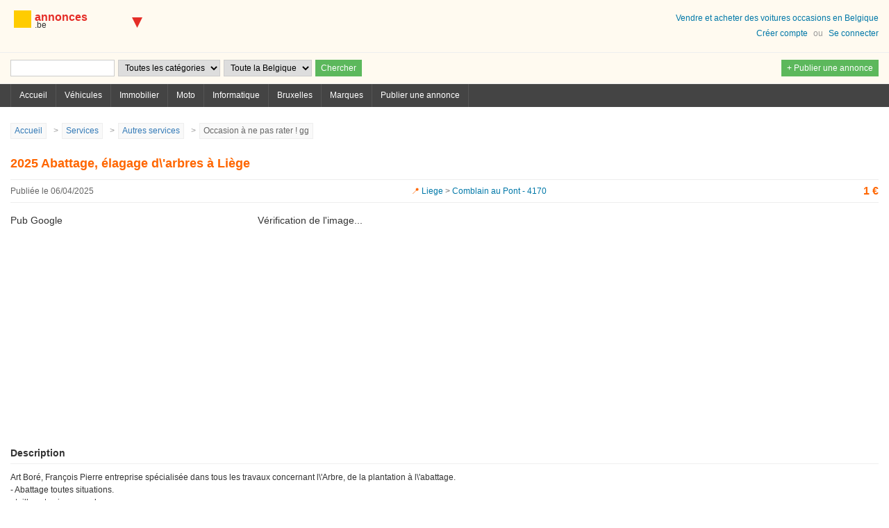

--- FILE ---
content_type: text/html
request_url: https://www.les-annonces.be/annonce/abattage-alagage-d-arbres-a-liage-be4699.html
body_size: 5416
content:
<!doctype html>
<html lang="en">
	<head>
		<meta charset="utf-8" />
		<link rel="icon" href="../favicon.png" />
		<meta name="viewport" content="width=device-width, initial-scale=1" />
		
		<link href="../_app/immutable/assets/0.18pjOWbh.css" rel="stylesheet">
		<link href="../_app/immutable/assets/app.dvpFvT_S.css" rel="stylesheet">
		<link href="../_app/immutable/assets/Footer.C6RlN7xb.css" rel="stylesheet">
		<link href="../_app/immutable/assets/6.BnRazy0K.css" rel="stylesheet"><!--[--><meta name="description" content="Art Boré, François Pierre entreprise spécialisée dans tous les travaux concernant l\'Arbre, de la plantation à l\'abattage.
- Abattage toutes situati..."/> <!--[--><link rel="canonical" href="https://www.les-annonces.be/annonce/abattage-alagage-d-arbres-a-liage-be4699.html"/><!--]--><!--]--><title>Abattage, élagage d\'arbres à Liège  | Les-Annonces.be</title>
		<!-- Google Analytics -->
		<script async src="https://www.googletagmanager.com/gtag/js?id=G-TTVMGXP4Q3"></script>
		<script>
			window.dataLayer = window.dataLayer || [];
			function gtag(){dataLayer.push(arguments);}
			gtag('js', new Date());

			gtag('config', 'G-TTVMGXP4Q3');
		</script>
		<!-- End Google Analytics -->
	</head>
	<body data-sveltekit-preload-data="hover">
		<div style="display: contents"><!--[--><!--[--><!----><div class="site-wrapper svelte-nj1flz"><!--[!--><!----><div class="header-top" style="background-color: #FFFAF0; border-bottom: 1px solid #EEEEEE;"><div class="container-2021"><div class="header-content svelte-pl5i1h"><div class="logo"><a href="/"><img src="/logo-annonces.svg" alt="Les-Annonces.be" style="height: 50px;"/></a></div> <div class="header-right svelte-pl5i1h"><div class="slogan svelte-pl5i1h"><a href="/publier-annonce">Vendre et acheter des voitures occasions en Belgique</a></div> <div class="auth-links svelte-pl5i1h"><a href="/creer-compte.html">Créer compte</a> <span class="separator svelte-pl5i1h">ou</span> <a href="/connexion.html">Se connecter</a></div></div></div></div></div> <div class="search-bar" style="background-color: #FFFAF0; border-bottom: 1px solid #EEEEEE;"><div class="container-2021"><div class="search-content svelte-pl5i1h"><div class="search-form svelte-pl5i1h"><input type="text" placeholder="" class="search-input svelte-pl5i1h"/> <select class="search-select svelte-pl5i1h"><option>Toutes les catégories</option></select> <select class="search-select svelte-pl5i1h"><option>Toute la Belgique</option></select> <button type="submit" class="search-button svelte-pl5i1h">Chercher</button></div> <a href="/publier-annonce" class="publish-button svelte-pl5i1h">+ Publier une annonce</a></div></div></div> <header class="main-menu svelte-pl5i1h"><div class="container-2021"><div class="menu-wrapper svelte-pl5i1h"><nav class="desktop-menu svelte-pl5i1h"><!--[--><a href="/" class="menu-item  svelte-pl5i1h">Accueil</a><a href="/c-vehicules" class="menu-item  svelte-pl5i1h">Véhicules</a><a href="/c-immobilier" class="menu-item  svelte-pl5i1h">Immobilier</a><a href="/c-moto" class="menu-item  svelte-pl5i1h">Moto</a><a href="/c-informatique" class="menu-item  svelte-pl5i1h">Informatique</a><a href="/g-bruxelles" class="menu-item  svelte-pl5i1h">Bruxelles</a><a href="/marques.html" class="menu-item  svelte-pl5i1h">Marques</a><a href="/publier-annonce" class="menu-item  svelte-pl5i1h">Publier une annonce</a><!--]--></nav> <button class="mobile-menu-button svelte-pl5i1h" aria-label="Menu">Menu <span class="menu-icon svelte-pl5i1h">☰</span></button></div></div> <!--[!--><!--]--></header><!----> <main class="svelte-7b16ct"><div class="container-2021"><!--[!--><!--[--><div class="breadcrumb svelte-7b16ct"><!--[--><a href="/" class="breadcrumb-link svelte-7b16ct">Accueil</a> <span class="breadcrumb-separator svelte-7b16ct">></span><a href="/c-services/" class="breadcrumb-link svelte-7b16ct">Services</a> <span class="breadcrumb-separator svelte-7b16ct">></span><a href="/c-services/sc-autres-services/" class="breadcrumb-link svelte-7b16ct">Autres services</a> <span class="breadcrumb-separator svelte-7b16ct">></span><!--]--> <span class="breadcrumb-current svelte-7b16ct">Occasion à ne pas rater ! gg</span></div> <h1 class="annonce-title svelte-7b16ct">2025 Abattage, élagage d\'arbres à Liège </h1> <div class="annonce-main-info svelte-7b16ct"><div class="annonce-date svelte-7b16ct">Publiée le 06/04/2025</div> <div class="annonce-location svelte-7b16ct"><span class="location-icon svelte-7b16ct">📍</span> <!--[--><a href="/g-liege/">Liege</a><!--[--> > <a href="/v-undefined-zip-4170/">Comblain au Pont - 4170</a><!--]--><!--]--></div> <div class="annonce-price svelte-7b16ct">1  €</div></div> <div class="annonce-top-section svelte-7b16ct"><div class="pub-detail svelte-7b16ct">Pub Google<br/> <script async src="//pagead2.googlesyndication.com/pagead/js/adsbygoogle.js"></script> <ins class="adsbygoogle" style="display:inline-block;width:336px;height:280px" data-ad-client="ca-pub-9582901796643932" data-ad-slot="8428156660"></ins> <script>
              (adsbygoogle = window.adsbygoogle || []).push({});
        </script></div> <!--[--><!--[--><p>Vérification de l'image...</p><!--]--><!--]--></div> <div class="annonce-section svelte-7b16ct"><h2 class="section-title svelte-7b16ct">Description</h2> <div class="annonce-description svelte-7b16ct"><!---->Art Boré, François Pierre entreprise spécialisée dans tous les travaux concernant l\'Arbre, de la plantation à l\'abattage.
- Abattage toutes situations.
- tailles et soins aux arbres.
- Destruction de souches par fraisage ou à la grue.
- Plantation d\'arbres petits comme grands sujets, arbres palissés, arbres fruitiers, haie, arbuste.
- Évacuation des déchets et broyage. 
L\'entreprise garantit du travail de qualité, tous les travaux sont assurés en responsabilité civile, le patron est toujours présent lors du chantier.
N\'hésitez pas à nous contacter.
0485/46 30 39
artbore@gmail.com
www.artbore.be <!----></div> <div class="liens"><script async src="https://pagead2.googlesyndication.com/pagead/js/adsbygoogle.js?client=ca-pub-9582901796643932" crossorigin="anonymous"></script> <ins class="adsbygoogle" style="display:block" data-ad-client="ca-pub-9582901796643932" data-ad-slot="5919784636" data-ad-format="auto" data-full-width-responsive="true"></ins> <script>
     (adsbygoogle = window.adsbygoogle || []).push({});
</script></div></div> <div class="annonce-section svelte-7b16ct"><h2 class="section-title svelte-7b16ct">Caractéristiques</h2> <div class="annonce-features svelte-7b16ct"><div class="feature-item svelte-7b16ct"><div class="feature-label svelte-7b16ct">Catégorie:</div> <div class="feature-value svelte-7b16ct"><!--[--><a class="breadcrumb-link svelte-7b16ct" href="/c-services">Services</a><!--]--></div></div> <div class="feature-item svelte-7b16ct"><div class="feature-label svelte-7b16ct">Localisation:</div> <div class="feature-value svelte-7b16ct"><!--[--><a href="/g-liege/">Liege</a><!--[--> > <a href="/v-undefined-zip-4170/">Comblain-au-pont</a><!--]--><!--]--></div></div> <div class="feature-item svelte-7b16ct"><div class="feature-label svelte-7b16ct">Date de publication:</div> <div class="feature-value svelte-7b16ct">06/04/2025</div></div> <!--[!--><!--]--> <!--[!--><!--]--> <!--[!--><!--]--> <!--[!--><!--]--></div></div> <!--[--><div class="annonce-section svelte-7b16ct"><h2 class="section-title svelte-7b16ct">Informations sur l'annonceur</h2> <div class="annonceur-info svelte-7b16ct"><div class="annonceur-name svelte-7b16ct">François Pierre</div> <div class="annonceur-contact svelte-7b16ct"><button class="contact-button svelte-7b16ct">Contacter l'annonceur</button> <div class="contact-note svelte-7b16ct">* Les coordonnées de l'annonceur seront visibles après avoir cliqué sur le bouton</div></div></div></div><!--]--> <div class="ad-banner svelte-7b16ct"><script async src="https://pagead2.googlesyndication.com/pagead/js/adsbygoogle.js?client=ca-pub-9582901796643932" crossorigin="anonymous"></script> <ins class="adsbygoogle" style="display:block" data-ad-client="ca-pub-9582901796643932" data-ad-slot="5919784636" data-ad-format="auto" data-full-width-responsive="true"></ins> <script>
              (adsbygoogle = window.adsbygoogle || []).push({});
        </script></div> <!--[--><div class="annonce-section svelte-7b16ct"><h2 class="section-title svelte-7b16ct">Annonces similaires</h2> <div class="similar-annonces svelte-7b16ct"><!--[--><div class="similar-annonce svelte-7b16ct"><a href="https://www.les-annonces.be/annonce/conteneur-40-pieds-a-bon-prix-be49061.html" title="Conteneur Maritime 40 Pieds (HC/Standard) - Occasion &amp; 1er Voyage | Livraison 48H Camion-Grue" class="similar-annonce-link svelte-7b16ct"><img src="https://www.les-annonces.be/photos/a240221/218af51e7e7a005c3bf5e7c460ba4497-85x68.jpg" alt="Conteneur Maritime 40 Pieds (HC/Standard) - Occasion &amp; 1er Voyage | Livraison 48H Camion-Grue" class="similar-annonce-image svelte-7b16ct"/> <div class="similar-annonce-title svelte-7b16ct">Conteneur Maritime 40 Pieds (HC/Standard) - Occasion &amp; 1er Voyage | Livraison 48H Camion-Grue</div> <div class="similar-annonce-price svelte-7b16ct">2500 €</div></a></div><div class="similar-annonce svelte-7b16ct"><a href="https://www.les-annonces.be/annonce/1100-lumiares-be48554.html" title="1100 Lumières : Spectacle Vidéo-Mapping Gratuit pour les 1100 Ans de l'Abbaye de Gembloux" class="similar-annonce-link svelte-7b16ct"><img src="https://www.les-annonces.be/photos/a220818/2c6d1fd155b0daf21c2680b6bb0f3615-85x68.jpg" alt="1100 Lumières : Spectacle Vidéo-Mapping Gratuit pour les 1100 Ans de l'Abbaye de Gembloux" class="similar-annonce-image svelte-7b16ct"/> <div class="similar-annonce-title svelte-7b16ct">1100 Lumières : Spectacle Vidéo-Mapping Gratuit pour les 1100 Ans de l'Abbaye de Gembloux</div> <div class="similar-annonce-price svelte-7b16ct">0 €</div></a></div><div class="similar-annonce svelte-7b16ct"><a href="https://www.les-annonces.be/annonce/reve-de-cathedrale-be47916.html" title="Rêve de Cathédrale : Spectacle Monumental Gratuit de la Cathédrale UNESCO de Tournai" class="similar-annonce-link svelte-7b16ct"><img src="https://www.les-annonces.be/photos/a210422/a83ae820a940012f3d70b830d083679a-85x68.jpg" alt="Rêve de Cathédrale : Spectacle Monumental Gratuit de la Cathédrale UNESCO de Tournai" class="similar-annonce-image svelte-7b16ct"/> <div class="similar-annonce-title svelte-7b16ct">Rêve de Cathédrale : Spectacle Monumental Gratuit de la Cathédrale UNESCO de Tournai</div> <div class="similar-annonce-price svelte-7b16ct">0  €</div></a></div><div class="similar-annonce svelte-7b16ct"><a href="https://www.les-annonces.be/annonce/propose-service-cavaliere-be46545.html" title="Cavalière Professionnelle – Services Soins, Pansage, Longe, Monte (Bruxelles/1h)" class="similar-annonce-link svelte-7b16ct"><img src="https://www.les-annonces.be/photos/a191230/c4425b0b9293785b6ffc035cab578beb-85x68.jpg" alt="Cavalière Professionnelle – Services Soins, Pansage, Longe, Monte (Bruxelles/1h)" class="similar-annonce-image svelte-7b16ct"/> <div class="similar-annonce-title svelte-7b16ct">Cavalière Professionnelle – Services Soins, Pansage, Longe, Monte (Bruxelles/1h)</div> <div class="similar-annonce-price svelte-7b16ct">1  €</div></a></div><div class="similar-annonce svelte-7b16ct"><a href="https://www.les-annonces.be/annonce/hivernage-caravane-motorhome-be45125.html" title="Hivernage Caravane / Motorhome (Max 6,50 m) – Hall Fermé, Isolé – Éghezée / Namur" class="similar-annonce-link svelte-7b16ct"><img src="https://www.les-annonces.be/photos/a190907/e116328bbeac44f8f4893a93ad8e004a-85x68.jpg" alt="Hivernage Caravane / Motorhome (Max 6,50 m) – Hall Fermé, Isolé – Éghezée / Namur" class="similar-annonce-image svelte-7b16ct"/> <div class="similar-annonce-title svelte-7b16ct">Hivernage Caravane / Motorhome (Max 6,50 m) – Hall Fermé, Isolé – Éghezée / Namur</div> <div class="similar-annonce-price svelte-7b16ct">160  €</div></a></div><div class="similar-annonce svelte-7b16ct"><a href="https://www.les-annonces.be/annonce/correction-travaux-d-etudiants-be44696.html" title="Correction de TFE et Mémoires (1€/Page) par Auteur - Tarifs Étudiants" class="similar-annonce-link svelte-7b16ct"><img src="https://www.les-annonces.be/photos/a190801/1cd0561481a0d28e51c5bbe305953674-85x68.jpg" alt="Correction de TFE et Mémoires (1€/Page) par Auteur - Tarifs Étudiants" class="similar-annonce-image svelte-7b16ct"/> <div class="similar-annonce-title svelte-7b16ct">Correction de TFE et Mémoires (1€/Page) par Auteur - Tarifs Étudiants</div> <div class="similar-annonce-price svelte-7b16ct">1  €</div></a></div><!--]--></div></div><!--]--><!--]--><!--]--></div></main> <footer class="footer-2021 svelte-liu13j"><div class="container-2021"><div class="footer-columns svelte-liu13j"><!--[--><div class="footer-column"><h3 class="footer-title svelte-liu13j">A propos</h3> <ul class="footer-links svelte-liu13j"><!--[--><li><a href="/a-propos" class="footer-link svelte-liu13j">A propos de nous</a></li><li><a href="/contact" class="footer-link svelte-liu13j">Contact</a></li><li><a href="/conditions-d-utilisation" class="footer-link svelte-liu13j">Conditions d'utilisation</a></li><li><a href="/vie-privee" class="footer-link svelte-liu13j">Vie privée</a></li><li><a href="/politique-de-publication-d-annonce" class="footer-link svelte-liu13j">Politique de publication</a></li><li><a href="/protection-arnaques" class="footer-link svelte-liu13j">Protection arnaques</a></li><!--]--></ul></div><div class="footer-column"><h3 class="footer-title svelte-liu13j">Catégories</h3> <ul class="footer-links svelte-liu13j"><!--[--><li><a href="/c-vehicules" class="footer-link svelte-liu13j">Véhicules</a></li><li><a href="/c-immobilier" class="footer-link svelte-liu13j">Immobilier</a></li><li><a href="/c-moto" class="footer-link svelte-liu13j">Moto</a></li><li><a href="/c-services" class="footer-link svelte-liu13j">Services</a></li><li><a href="/c-informatique" class="footer-link svelte-liu13j">Informatique</a></li><li><a href="/marques.html" class="footer-link svelte-liu13j">Marques</a></li><li><a href="/publier-annonce" class="footer-link svelte-liu13j">Publier une annonce</a></li><!--]--></ul></div><div class="footer-column"><h3 class="footer-title svelte-liu13j">Régions</h3> <ul class="footer-links svelte-liu13j"><!--[--><li><a href="/g-bruxelles" class="footer-link svelte-liu13j">Bruxelles-Capitale</a></li><li><a href="/g-liege" class="footer-link svelte-liu13j">Liège</a></li><li><a href="/g-namur" class="footer-link svelte-liu13j">Namur</a></li><li><a href="/g-hainaut" class="footer-link svelte-liu13j">Hainaut</a></li><li><a href="/g-brabant-wallon" class="footer-link svelte-liu13j">Brabant wallon</a></li><!--]--></ul></div><!--]--></div></div> <div class="footer-copyright svelte-liu13j">© 2026 Les-Annonces.be - Tous droits réservés</div></footer><!----><!----><!--]--><!----></div><!----><!--]--> <!--[!--><!--]--><!--]-->
			
			<script>
				{
					__sveltekit_8akyic = {
						base: new URL("..", location).pathname.slice(0, -1)
					};

					const element = document.currentScript.parentElement;

					Promise.all([
						import("../_app/immutable/entry/start.sBRIIpxp.js"),
						import("../_app/immutable/entry/app.TEp_hOFP.js")
					]).then(([kit, app]) => {
						kit.start(app, element, {
							node_ids: [0, 6],
							data: [{type:"data",data:null,uses:{}},{type:"data",data:{annonce:{id_annonce:4699,titre_annonce:"Abattage, élagage d\\'arbres à Liège ",url_annonce:"https://www.les-annonces.be/annonce/abattage-elagage-d-arbres-a-liege-be4699.html",descriptif_annonce:"Art Boré, François Pierre entreprise spécialisée dans tous les travaux concernant l\\'Arbre, de la plantation à l\\'abattage.\r\n- Abattage toutes situations.\r\n- tailles et soins aux arbres.\r\n- Destruction de souches par fraisage ou à la grue.\r\n- Plantation d\\'arbres petits comme grands sujets, arbres palissés, arbres fruitiers, haie, arbuste.\r\n- Évacuation des déchets et broyage. \r\nL\\'entreprise garantit du travail de qualité, tous les travaux sont assurés en responsabilité civile, le patron est toujours présent lors du chantier.\r\nN\\'hésitez pas à nous contacter.\r\n0485/46 30 39\r\nartbore@gmail.com\r\nwww.artbore.be ",prix_annonce:"1 ",active_annonceur:"T",etat_annonce:"T",id_annonceur:4458,id_categorie:9,id_sous_categorie:32,img_m:"https://www.les-annonces.be/photos/a140406/2f6a87bb416f1160ac307527eb7f4602-85x68.jpg",img_1:"https://www.les-annonces.be/photos/a140406/2f6a87bb416f1160ac307527eb7f4602.jpg",img_2:null,img_3:null,img_4:null,gouvernorat:7,crawled:"F",ville:832,marque:0,couleur:null,energie:null,puissance:null,annee:0,kilometrage:0,surface:0,meuble:"F",type_service:null,date_publication:"2025-04-06",vues:2745,type_annonceur:null,nbr_pieces:0,domaine:null,fonction:null,remuneration:null,type_emploi:null,raison_sociale:null,taille:null,type_service_id:0,modele_id:0},marqueData:null,modeleData:null,categorie:{id_categorie:9,url_categorie:"services",libelle_categorie:"Services"},annonceur:{nom:"François Pierre"},gouvernorat:{id_gouvernorat:7,libelle_gouvernorat:"Liege",url_gouvernorat:"liege"},region:{id:832,label:"Comblain au Pont - 4170",parent:0,depth:3,zipcode:4170,subdomain:null,region:7,label2:"Comblain-au-pont",cityname:"Comblain au Pont"},breadcrumb:[{label:"Accueil",href:"/"},{label:"Services",href:"/c-services/"},{label:"Autres services",href:"/c-services/sc-autres-services/"}],metadata:{title:"Abattage, élagage d\\'arbres à Liège  | Les-Annonces.be",description:"Art Boré, François Pierre entreprise spécialisée dans tous les travaux concernant l\\'Arbre, de la plantation à l\\'abattage.\r\n- Abattage toutes situati...",canonical:"https://www.les-annonces.be/annonce/abattage-alagage-d-arbres-a-liage-be4699.html"},annoncesSimilaires:[{titre_annonce:"Conteneur Maritime 40 Pieds (HC/Standard) - Occasion & 1er Voyage | Livraison 48H Camion-Grue",id_annonce:49061,url_annonce:"https://www.les-annonces.be/annonce/conteneur-40-pieds-a-bon-prix-be49061.html",prix_annonce:"2500",img_m:"https://www.les-annonces.be/photos/a240221/218af51e7e7a005c3bf5e7c460ba4497-85x68.jpg"},{titre_annonce:"1100 Lumières : Spectacle Vidéo-Mapping Gratuit pour les 1100 Ans de l'Abbaye de Gembloux",id_annonce:48554,url_annonce:"https://www.les-annonces.be/annonce/1100-lumiares-be48554.html",prix_annonce:"0",img_m:"https://www.les-annonces.be/photos/a220818/2c6d1fd155b0daf21c2680b6bb0f3615-85x68.jpg"},{titre_annonce:"Rêve de Cathédrale : Spectacle Monumental Gratuit de la Cathédrale UNESCO de Tournai",id_annonce:47916,url_annonce:"https://www.les-annonces.be/annonce/reve-de-cathedrale-be47916.html",prix_annonce:"0 ",img_m:"https://www.les-annonces.be/photos/a210422/a83ae820a940012f3d70b830d083679a-85x68.jpg"},{titre_annonce:"Cavalière Professionnelle – Services Soins, Pansage, Longe, Monte (Bruxelles/1h)",id_annonce:46545,url_annonce:"https://www.les-annonces.be/annonce/propose-service-cavaliere-be46545.html",prix_annonce:"1 ",img_m:"https://www.les-annonces.be/photos/a191230/c4425b0b9293785b6ffc035cab578beb-85x68.jpg"},{titre_annonce:"Hivernage Caravane / Motorhome (Max 6,50 m) – Hall Fermé, Isolé – Éghezée / Namur",id_annonce:45125,url_annonce:"https://www.les-annonces.be/annonce/hivernage-caravane-motorhome-be45125.html",prix_annonce:"160 ",img_m:"https://www.les-annonces.be/photos/a190907/e116328bbeac44f8f4893a93ad8e004a-85x68.jpg"},{titre_annonce:"Correction de TFE et Mémoires (1€/Page) par Auteur - Tarifs Étudiants",id_annonce:44696,url_annonce:"https://www.les-annonces.be/annonce/correction-travaux-d-etudiants-be44696.html",prix_annonce:"1 ",img_m:"https://www.les-annonces.be/photos/a190801/1cd0561481a0d28e51c5bbe305953674-85x68.jpg"}],error:null},uses:{params:["slug"]}}],
							form: null,
							error: null
						});
					});
				}
			</script>
		</div>
	</body>
</html>


--- FILE ---
content_type: text/html; charset=utf-8
request_url: https://www.google.com/recaptcha/api2/aframe
body_size: 268
content:
<!DOCTYPE HTML><html><head><meta http-equiv="content-type" content="text/html; charset=UTF-8"></head><body><script nonce="hL6Yz14YO7GGVypcG36QHg">/** Anti-fraud and anti-abuse applications only. See google.com/recaptcha */ try{var clients={'sodar':'https://pagead2.googlesyndication.com/pagead/sodar?'};window.addEventListener("message",function(a){try{if(a.source===window.parent){var b=JSON.parse(a.data);var c=clients[b['id']];if(c){var d=document.createElement('img');d.src=c+b['params']+'&rc='+(localStorage.getItem("rc::a")?sessionStorage.getItem("rc::b"):"");window.document.body.appendChild(d);sessionStorage.setItem("rc::e",parseInt(sessionStorage.getItem("rc::e")||0)+1);localStorage.setItem("rc::h",'1768733112144');}}}catch(b){}});window.parent.postMessage("_grecaptcha_ready", "*");}catch(b){}</script></body></html>

--- FILE ---
content_type: text/css
request_url: https://www.les-annonces.be/_app/immutable/assets/Footer.C6RlN7xb.css
body_size: 680
content:
.header-content.svelte-pl5i1h{display:flex;justify-content:space-between;align-items:center;padding:10px 0}.header-right.svelte-pl5i1h{text-align:right;font-size:12px}.slogan.svelte-pl5i1h{margin-bottom:5px}.auth-links.svelte-pl5i1h{white-space:nowrap}.separator.svelte-pl5i1h{color:#999;margin:0 5px}.search-content.svelte-pl5i1h{display:flex;justify-content:space-between;align-items:center;padding:10px 0}.search-form.svelte-pl5i1h{display:flex;align-items:center}.search-input.svelte-pl5i1h,.search-select.svelte-pl5i1h{border:1px solid #CCCCCC;padding:2px 5px;font-size:12px;height:24px;margin-right:5px}.search-input.svelte-pl5i1h{width:150px}.search-button.svelte-pl5i1h{background-color:#5cb85c;color:#fff;border:none;padding:3px 8px;font-size:12px;cursor:pointer;height:24px}.search-button.svelte-pl5i1h:hover{background-color:#4cae4c}.publish-button.svelte-pl5i1h{background-color:#5cb85c;color:#fff;border:none;padding:3px 8px;font-size:12px;text-decoration:none;display:inline-block;height:24px;line-height:18px}.publish-button.svelte-pl5i1h:hover{background-color:#4cae4c;text-decoration:none}.main-menu.svelte-pl5i1h{background-color:#444}.menu-wrapper.svelte-pl5i1h{display:flex}.desktop-menu.svelte-pl5i1h{display:flex;width:100%}.menu-item.svelte-pl5i1h{color:#fff;padding:8px 12px;font-size:12px;text-decoration:none;border-right:1px solid #555555}.menu-item.svelte-pl5i1h:first-child{border-left:1px solid #555555}.menu-item.svelte-pl5i1h:hover,.menu-item.active.svelte-pl5i1h{background-color:#555;text-decoration:none}.mobile-menu-button.svelte-pl5i1h{display:none;width:100%;background-color:#444;color:#fff;border:none;padding:8px;font-size:12px;text-align:center;cursor:pointer}.menu-icon.svelte-pl5i1h{margin-left:5px}.mobile-menu.svelte-pl5i1h{background-color:#555}.mobile-menu-item.svelte-pl5i1h{display:block;color:#fff;padding:8px 12px;font-size:12px;text-decoration:none;border-bottom:1px solid #666666}.mobile-menu-item.svelte-pl5i1h:hover,.mobile-menu-item.active.svelte-pl5i1h{background-color:#666;text-decoration:none}@media (max-width: 768px){.header-content.svelte-pl5i1h{flex-direction:column;align-items:center}.header-right.svelte-pl5i1h{text-align:center;margin-top:10px}.search-content.svelte-pl5i1h{flex-direction:column}.search-form.svelte-pl5i1h{margin-bottom:10px;flex-wrap:wrap;justify-content:center}.search-input.svelte-pl5i1h,.search-select.svelte-pl5i1h{margin-bottom:5px}.desktop-menu.svelte-pl5i1h{display:none}.mobile-menu-button.svelte-pl5i1h{display:block}}.footer-2021.svelte-liu13j{background-color:#f8f8f8;border-top:1px solid #EEEEEE;padding:15px 0 0;margin-top:20px}.footer-columns.svelte-liu13j{display:grid;grid-template-columns:repeat(3,1fr);gap:15px;padding-bottom:15px}.footer-title.svelte-liu13j{font-size:12px;font-weight:700;color:#333;margin:0 0 8px}.footer-links.svelte-liu13j{list-style:none;padding:0;margin:0}.footer-link.svelte-liu13j{font-size:11px;color:#0078a8;text-decoration:none;display:block;margin-bottom:4px}.footer-link.svelte-liu13j:hover{text-decoration:underline}.footer-copyright.svelte-liu13j{text-align:center;font-size:10px;color:#999;padding:8px 0;border-top:1px solid #EEEEEE}@media (max-width: 640px){.footer-columns.svelte-liu13j{grid-template-columns:repeat(2,1fr)}}@media (max-width: 480px){.footer-columns.svelte-liu13j{grid-template-columns:1fr}}


--- FILE ---
content_type: text/css
request_url: https://www.les-annonces.be/_app/immutable/assets/6.BnRazy0K.css
body_size: 976
content:
main.svelte-7b16ct{background-color:#fff;padding:15px 0}.breadcrumb.svelte-7b16ct{display:flex;align-items:center;flex-wrap:wrap;margin-bottom:15px;font-size:12px}.breadcrumb-link.svelte-7b16ct{background-color:#f9f9f9;border:1px solid #EEEEEE;padding:2px 5px;margin-right:5px;font-size:12px;text-decoration:none;color:#337ab7}.breadcrumb-link.svelte-7b16ct:hover{text-decoration:underline}.breadcrumb-current.svelte-7b16ct{background-color:#f9f9f9;border:1px solid #EEEEEE;padding:2px 5px;margin-right:5px;font-size:12px;color:#666}.breadcrumb-separator.svelte-7b16ct{color:#999;margin:0 5px}.annonce-title.svelte-7b16ct{font-size:18px;color:#f60;margin:0 0 10px;font-weight:700}.annonce-main-info.svelte-7b16ct{display:flex;justify-content:space-between;align-items:center;margin-bottom:15px;padding:5px 0;border-top:1px solid #EEEEEE;border-bottom:1px solid #EEEEEE}.annonce-date.svelte-7b16ct,.annonce-location.svelte-7b16ct{font-size:12px;color:#666}.location-icon.svelte-7b16ct{color:#f60}.annonce-price.svelte-7b16ct{font-size:16px;color:#f60;font-weight:700}.pub-detail.svelte-7b16ct{margin-bottom:20px;max-width:600px;float:left;margin-right:20px}.annonce-images.svelte-7b16ct{margin-bottom:20px;max-width:800px;float:left;margin-right:20px}.annonce-top-section.svelte-7b16ct:after{content:"";display:table;clear:both}.image-carousel.svelte-7b16ct{position:relative;margin-bottom:10px;height:400px;display:flex;justify-content:center;align-items:center;background-color:#f5f5f5}.carousel-image.svelte-7b16ct{max-width:100%;max-height:400px;-o-object-fit:contain;object-fit:contain}.carousel-nav.svelte-7b16ct{position:absolute;top:50%;transform:translateY(-50%);background-color:#00000080;color:#fff;border:none;padding:10px 15px;cursor:pointer;font-size:16px;z-index:2}.carousel-nav.prev.svelte-7b16ct{left:10px}.carousel-nav.next.svelte-7b16ct{right:10px}.image-thumbnails.svelte-7b16ct{display:flex;gap:5px;overflow-x:auto}.image-thumbnail-container.svelte-7b16ct{width:80px;height:60px;border:2px solid transparent;cursor:pointer;background:none;padding:0}.image-thumbnail-container.active.svelte-7b16ct{border-color:#f60}.image-thumbnail.svelte-7b16ct{width:100%;height:100%;-o-object-fit:cover;object-fit:cover;display:block;border-radius:2px}.annonce-section.svelte-7b16ct{margin-bottom:20px}.section-title.svelte-7b16ct{font-size:14px;color:#333;margin-bottom:10px;font-weight:700;padding-bottom:5px;border-bottom:1px solid #EEEEEE}.annonce-description.svelte-7b16ct{font-size:12px;color:#333;line-height:1.5;white-space:pre-line}.annonce-features.svelte-7b16ct{display:grid;grid-template-columns:repeat(auto-fill,minmax(200px,1fr));gap:10px}.feature-item.svelte-7b16ct{display:flex;font-size:12px}.feature-label.svelte-7b16ct{font-weight:700;color:#666;margin-right:5px}.feature-value.svelte-7b16ct{color:#333}.annonceur-info.svelte-7b16ct{display:flex;justify-content:space-between;align-items:center;padding:10px;background-color:#f5f5f5;border:1px solid #EEEEEE}.annonceur-name.svelte-7b16ct{font-size:14px;font-weight:700;color:#333}.annonceur-contact.svelte-7b16ct{text-align:right}.contact-button.svelte-7b16ct{background-color:#5cb85c;color:#fff;border:none;padding:5px 10px;font-size:12px;cursor:pointer;margin-bottom:5px}.contact-button.svelte-7b16ct:hover{background-color:#4cae4c}.contact-note.svelte-7b16ct{font-size:10px;color:#999;font-style:italic}.ad-banner.svelte-7b16ct{background-color:#f5f5f5;border:1px solid #EEEEEE;padding:15px;margin-bottom:15px;text-align:center;color:#999;font-size:12px}.similar-annonces.svelte-7b16ct{display:grid;grid-template-columns:repeat(auto-fill,minmax(150px,1fr));gap:15px}.similar-annonce.svelte-7b16ct{border:1px solid #EEEEEE;padding:5px}.similar-annonce-link.svelte-7b16ct{text-decoration:none;display:block}.similar-annonce-image.svelte-7b16ct{width:100%;height:90px;-o-object-fit:cover;object-fit:cover;margin-bottom:5px}.similar-annonce-title.svelte-7b16ct{font-size:11px;color:#0078a8;margin-bottom:5px}.similar-annonce-price.svelte-7b16ct{font-size:12px;color:#f60;font-weight:700}.error-message.svelte-7b16ct{color:#d32f2f;padding:15px;margin-bottom:15px;background-color:#ffebee;border:1px solid #FFCDD2;font-size:12px;text-align:center}@media (max-width: 640px){.annonce-main-info.svelte-7b16ct{flex-direction:column;align-items:flex-start;gap:5px}.annonceur-info.svelte-7b16ct{flex-direction:column;align-items:flex-start;gap:10px}.annonceur-contact.svelte-7b16ct{text-align:left;width:100%}.contact-button.svelte-7b16ct{width:100%}.similar-annonces.svelte-7b16ct{grid-template-columns:repeat(auto-fill,minmax(120px,1fr))}}


--- FILE ---
content_type: text/javascript
request_url: https://www.les-annonces.be/_app/immutable/chunks/BDhrZxDO.js
body_size: 2445
content:
import{h as g,j as H,aI as W,aw as A,av as D,aS as L,v as V,t as ee,q as te,l as ne,V as Y,a4 as F,b as re,aT as ae,C as R,aU as U,x,a3 as E,z as O,i as v,aV as P,H as N,a as se,aA as ie,y as oe,aW as ue,aD as le,aX as ce,f as fe,A as _e,an as d,d as de,F as he,n as C,u as k,_ as pe,aY as T,ap as be,aZ as ve,a_ as B,ah as ge,ay as ye,a$ as we,b0 as Ee,b1 as me,b2 as Te,b3 as Se,aQ as Ce}from"./C0szuRJ9.js";import{c as Ae}from"./Ba0klwwN.js";const De=["touchstart","touchmove"];function Le(e){return De.includes(e)}function Ye(e){g&&H(e)!==null&&W(e)}let j=!1;function Oe(){j||(j=!0,document.addEventListener("reset",e=>{Promise.resolve().then(()=>{var t;if(!e.defaultPrevented)for(const n of e.target.elements)(t=n.__on_r)==null||t.call(n)})},{capture:!0}))}function Q(e){var t=L,n=V;A(null),D(null);try{return e()}finally{A(t),D(n)}}function Fe(e,t,n,a=n){e.addEventListener(t,()=>Q(n));const s=e.__on_r;s?e.__on_r=()=>{s(),a(!0)}:e.__on_r=()=>a(!0),Oe()}const ke=new Set,z=new Set;function Me(e,t,n,a={}){function s(r){if(a.capture||m.call(t,r),!r.cancelBubble)return Q(()=>n==null?void 0:n.call(this,r))}return e.startsWith("pointer")||e.startsWith("touch")||e==="wheel"?te(()=>{t.addEventListener(e,s,a)}):t.addEventListener(e,s,a),s}function Ue(e,t,n,a,s){var r={capture:a,passive:s},l=Me(e,t,n,r);(t===document.body||t===window||t===document||t instanceof HTMLMediaElement)&&ee(()=>{t.removeEventListener(e,l,r)})}function m(e){var $;var t=this,n=t.ownerDocument,a=e.type,s=(($=e.composedPath)==null?void 0:$.call(e))||[],r=s[0]||e.target,l=0,i=e.__root;if(i){var f=s.indexOf(i);if(f!==-1&&(t===document||t===window)){e.__root=t;return}var o=s.indexOf(t);if(o===-1)return;f<=o&&(l=f)}if(r=s[l]||e.target,r!==t){ne(e,"currentTarget",{configurable:!0,get(){return r||n}});var M=L,h=V;A(null),D(null);try{for(var u,c=[];r!==null;){var p=r.assignedSlot||r.parentNode||r.host||null;try{var b=r["__"+a];if(b!=null&&(!r.disabled||e.target===r))if(Y(b)){var[J,...K]=b;J.apply(r,[e,...K])}else b.call(r,e)}catch(S){u?c.push(S):u=S}if(e.cancelBubble||p===t||p===null)break;r=p}if(u){for(let S of c)queueMicrotask(()=>{throw S});throw u}}finally{e.__root=t,delete e.currentTarget,A(M),D(h)}}}let _;function Ne(){_=void 0}function Be(e){let t=null,n=g;var a;if(g){for(t=v,_===void 0&&(_=H(document.head));_!==null&&(_.nodeType!==R||_.data!==U);)_=x(_);_===null?E(!1):_=O(x(_))}g||(a=document.head.appendChild(F()));try{re(()=>e(a),ae)}finally{n&&(E(!0),_=v,O(t))}}function Qe(e,t){var n=t==null?"":typeof t=="object"?t+"":t;n!==(e.__t??(e.__t=e.nodeValue))&&(e.__t=n,e.nodeValue=n+"")}function X(e,t){return Z(e,t)}function Re(e,t){P(),t.intro=t.intro??!1;const n=t.target,a=g,s=v;try{for(var r=H(n);r&&(r.nodeType!==R||r.data!==U);)r=x(r);if(!r)throw N;E(!0),O(r),se();const l=Z(e,{...t,anchor:r});if(v===null||v.nodeType!==R||v.data!==ie)throw oe(),N;return E(!1),l}catch(l){if(l===N)return t.recover===!1&&ue(),P(),W(n),E(!1),X(e,t);throw l}finally{E(a),O(s),Ne()}}const y=new Map;function Z(e,{target:t,anchor:n,props:a={},events:s,context:r,intro:l=!0}){P();var i=new Set,f=h=>{for(var u=0;u<h.length;u++){var c=h[u];if(!i.has(c)){i.add(c);var p=Le(c);t.addEventListener(c,m,{passive:p});var b=y.get(c);b===void 0?(document.addEventListener(c,m,{passive:p}),y.set(c,1)):y.set(c,b+1)}}};f(le(ke)),z.add(f);var o=void 0,M=ce(()=>{var h=n??t.appendChild(F());return fe(()=>{if(r){_e({});var u=d;u.c=r}s&&(a.$$events=s),g&&de(h,null),o=e(h,a)||{},g&&(V.nodes_end=v),r&&he()}),()=>{var p;for(var u of i){t.removeEventListener(u,m);var c=y.get(u);--c===0?(document.removeEventListener(u,m),y.delete(u)):y.set(u,c)}z.delete(f),h!==n&&((p=h.parentNode)==null||p.removeChild(h))}});return q.set(o,M),o}let q=new WeakMap;function xe(e,t){const n=q.get(e);return n?(q.delete(e),n(t)):Promise.resolve()}function Pe(e,t,n){if(e==null)return t(void 0),C;const a=k(()=>e.subscribe(t,n));return a.unsubscribe?()=>a.unsubscribe():a}const w=[];function Xe(e,t=C){let n=null;const a=new Set;function s(i){if(pe(e,i)&&(e=i,n)){const f=!w.length;for(const o of a)o[1](),w.push(o,e);if(f){for(let o=0;o<w.length;o+=2)w[o][0](w[o+1]);w.length=0}}}function r(i){s(i(e))}function l(i,f=C){const o=[i,f];return a.add(o),a.size===1&&(n=t(s,r)||C),i(e),()=>{a.delete(o),a.size===0&&n&&(n(),n=null)}}return{set:s,update:r,subscribe:l}}function Ze(e){let t;return Pe(e,n=>t=n)(),t}function qe(){var e;return L===null&&ve(),((e=L).ac??(e.ac=new AbortController)).signal}function G(e){d===null&&T(),ge&&d.l!==null?I(d).m.push(e):be(()=>{const t=k(e);if(typeof t=="function")return t})}function He(e){d===null&&T(),G(()=>()=>k(e))}function Ve(e,t,{bubbles:n=!1,cancelable:a=!1}={}){return new CustomEvent(e,{detail:t,bubbles:n,cancelable:a})}function Ie(){const e=d;return e===null&&T(),(t,n,a)=>{var r;const s=(r=e.s.$$events)==null?void 0:r[t];if(s){const l=Y(s)?s.slice():[s],i=Ve(t,n,a);for(const f of l)f.call(e.x,i);return!i.defaultPrevented}return!0}}function $e(e){d===null&&T(),d.l===null&&B(),I(d).b.push(e)}function je(e){d===null&&T(),d.l===null&&B(),I(d).a.push(e)}function I(e){var t=e.l;return t.u??(t.u={a:[],b:[],m:[]})}const Ge=Object.freeze(Object.defineProperty({__proto__:null,afterUpdate:je,beforeUpdate:$e,createEventDispatcher:Ie,createRawSnippet:Ae,flushSync:ye,getAbortSignal:qe,getAllContexts:we,getContext:Ee,hasContext:me,hydrate:Re,mount:X,onDestroy:He,onMount:G,setContext:Te,settled:Se,tick:Ce,unmount:xe,untrack:k},Symbol.toStringTag,{value:"Module"}));export{Qe as a,Oe as b,Ie as c,Re as d,Ue as e,Ge as f,Ze as g,Be as h,Fe as l,X as m,G as o,Ye as r,Pe as s,xe as u,Xe as w};


--- FILE ---
content_type: text/javascript
request_url: https://www.les-annonces.be/_app/immutable/nodes/6.DqFCZK6J.js
body_size: 5531
content:
import"../chunks/Bzak7iHL.js";import"../chunks/DDwMttwp.js";import{o as Ja,h as Ka,a as m,e as ye}from"../chunks/BDhrZxDO.js";import{h as Le,a as Ya,Y as Za,b as Qa,as as va,a1 as Xa,a2 as et,z as at,a3 as na,a5 as oa,at as ze,au as la,m as V,f as Me,q as tt,i as rt,av as ca,aw as da,ax as ua,an as st,a7 as _a,a8 as Pe,ay as it,A as vt,k as e,s as S,L as Ne,M as nt,B as c,N as B,D as n,F as ot,O as se,J as i,p as _,u as t,$ as lt,G as s,I as r,P as ge,R as ct,K as Ie,T as dt}from"../chunks/C0szuRJ9.js";import{p as ut,i as f}from"../chunks/CJtvyO27.js";import{N as _t,F as ft,s as j,e as Re,i as We,a as bt}from"../chunks/CCWJvlPL.js";import{h as mt}from"../chunks/Beq-P4XD.js";import{i as gt,p as pt}from"../chunks/BA-EYPze.js";import{s as ht,a as xt}from"../chunks/BAqALX1y.js";import{g as fa,a as ba}from"../chunks/DNW5No6A.js";const Fe=0,ke=1,Oe=2;function yt(G,_e,ae,pe,he){Le&&Ya();var C=G,a=Za(),oe=st,T=oa,z,g,le,K=a?la(void 0):V(void 0,!1,!1),A=a?la(void 0):V(void 0,!1,!1),Q=!1;function M(Z,ie){Q=!0,ie&&(ca(W),da(W),ua(oe));try{Z===Fe&&ae&&(z?_a(z):z=Me(()=>ae(C))),Z===ke&&pe&&(g?_a(g):g=Me(()=>pe(C,K))),Z!==Fe&&z&&Pe(z,()=>z=null),Z!==ke&&g&&Pe(g,()=>g=null),Z!==Oe&&le&&Pe(le,()=>le=null)}finally{ie&&(ua(null),da(null),ca(null),it())}}var W=Qa(()=>{if(T===(T=_e()))return;let Z=Le&&va(T)===(C.data===Xa);if(Z&&(C=et(),at(C),na(!1),Z=!0),va(T)){var ie=T;Q=!1,ie.then(ce=>{ie===T&&(ze(K,ce),M(ke,!0))},ce=>{if(ie===T)throw ze(A,ce),M(Oe,!0),A.v}),Le?ae&&(z=Me(()=>ae(C))):tt(()=>{Q||M(Fe,!0)})}else ze(K,T),M(ke,!1);return Z&&na(!0),()=>T=oa});Le&&(C=rt)}async function Ve(G,_e){if(console.log("VOICI imageUrl",G),!G||G==="NULL")return console.log("Image non trouvée (URL invalide), suppression de l'annonce"),!1;if(G&&G.startsWith("photos")&&(G=`${_e}/${G}`),G&&G.startsWith("http"))return console.log("Image externe détectée, on suppose qu'elle existe"),!0;console.log("Image img_m trouvée, annonce gardée");try{return(await fetch(G,{method:"HEAD"})).ok}catch(ae){return console.error(`Erreur réseau lors de la vérification de l'image ${G}:`,ae),!1}}var Lt=c('<link rel="canonical"/>'),Nt=c('<meta name="description"/> <!>',1),It=c('<div class="error-message svelte-7b16ct"> </div>'),kt=c('<a class="breadcrumb-link svelte-7b16ct"> </a> <span class="breadcrumb-separator svelte-7b16ct">&gt;</span>',1),wt=c("&nbsp;&gt;&nbsp;<a> </a>",1),Dt=c("<a> </a><!>",1),$t=c("<a> </a>"),jt=c('<img class="carousel-image svelte-7b16ct"/>'),qt=c('<img class="carousel-image svelte-7b16ct"/>'),St=c('<img class="image-thumbnail svelte-7b16ct"/>'),Ct=c('<img class="image-thumbnail svelte-7b16ct"/>'),Ut=c('<button type="button"><!></button>'),Et=c('<div class="annonce-images svelte-7b16ct"><div class="image-carousel svelte-7b16ct"><button class="carousel-nav prev svelte-7b16ct">❮</button> <!> <button class="carousel-nav next svelte-7b16ct">❯</button></div> <div class="image-thumbnails svelte-7b16ct"></div></div>'),Tt=c('<div class="annonce-images svelte-7b16ct"></div>'),zt=c("<p>Vérification de l'image...</p>"),Mt=c('<a class="breadcrumb-link svelte-7b16ct"> </a>'),Pt=c("&nbsp;&gt;&nbsp;<a> </a>",1),Rt=c("<a> </a><!>",1),Wt=c("<a> </a>"),Ft=c('<div class="feature-item svelte-7b16ct"><div class="feature-label svelte-7b16ct">Marque:</div> <div class="feature-value svelte-7b16ct"><a> </a></div></div>'),Ot=c('<div class="feature-item svelte-7b16ct"><div class="feature-label svelte-7b16ct">Modèle:</div> <div class="feature-value svelte-7b16ct"><a> </a></div></div>'),Vt=c('<div class="feature-item svelte-7b16ct"><div class="feature-label svelte-7b16ct">Année:</div> <div class="feature-value svelte-7b16ct"> </div></div>'),At=c('<div class="feature-item svelte-7b16ct"><div class="feature-label svelte-7b16ct">Kilométrage:</div> <div class="feature-value svelte-7b16ct"> </div></div>'),Ht=c('<div class="feature-item svelte-7b16ct"><div class="feature-label svelte-7b16ct">Puissance fiscale:</div> <div class="feature-value svelte-7b16ct"> </div></div>'),Bt=c('<div class="feature-item svelte-7b16ct"><div class="feature-label svelte-7b16ct">Énergie:</div> <div class="feature-value svelte-7b16ct"> </div></div>'),Gt=c('<div class="feature-item svelte-7b16ct"><div class="feature-label svelte-7b16ct">Couleur:</div> <div class="feature-value svelte-7b16ct"> </div></div>'),Jt=c("<!> <!> <!> <!> <!> <!> <!>",1),Kt=c('<div class="feature-item svelte-7b16ct"><div class="feature-label svelte-7b16ct">Surface:</div> <div class="feature-value svelte-7b16ct"> </div></div>'),Yt=c('<div class="feature-item svelte-7b16ct"><div class="feature-label svelte-7b16ct">Nombre de pièces:</div> <div class="feature-value svelte-7b16ct"> </div></div>'),Zt=c('<div class="feature-item svelte-7b16ct"><div class="feature-label svelte-7b16ct">Meublé:</div> <div class="feature-value svelte-7b16ct"> </div></div>'),Qt=c("<!> <!> <!>",1),Xt=c('<div class="feature-item svelte-7b16ct"><div class="feature-label svelte-7b16ct">Domaine:</div> <div class="feature-value svelte-7b16ct"> </div></div>'),er=c('<div class="feature-item svelte-7b16ct"><div class="feature-label svelte-7b16ct">Fonction:</div> <div class="feature-value svelte-7b16ct"> </div></div>'),ar=c('<div class="feature-item svelte-7b16ct"><div class="feature-label svelte-7b16ct">Rémunération:</div> <div class="feature-value svelte-7b16ct"> </div></div>'),tr=c(`<div class="feature-item svelte-7b16ct"><div class="feature-label svelte-7b16ct">Type d'emploi:</div> <div class="feature-value svelte-7b16ct"> </div></div>`),rr=c('<div class="feature-item svelte-7b16ct"><div class="feature-label svelte-7b16ct">Entreprise:</div> <div class="feature-value svelte-7b16ct"> </div></div>'),sr=c("<!> <!> <!> <!> <!>",1),ir=c(`<div class="feature-item svelte-7b16ct"><div class="feature-label svelte-7b16ct">Date d'expiration:</div> <div class="feature-value svelte-7b16ct"> </div></div>`),vr=c(`<div class="annonce-section svelte-7b16ct"><h2 class="section-title svelte-7b16ct">Informations sur l'annonceur</h2> <div class="annonceur-info svelte-7b16ct"><div class="annonceur-name svelte-7b16ct"> </div> <div class="annonceur-contact svelte-7b16ct"><button class="contact-button svelte-7b16ct">Contacter l'annonceur</button> <div class="contact-note svelte-7b16ct">* Les coordonnées de l'annonceur seront visibles après avoir cliqué sur le bouton</div></div></div></div>`),nr=c('<div class="similar-annonce svelte-7b16ct"><a class="similar-annonce-link svelte-7b16ct"><img class="similar-annonce-image svelte-7b16ct"/> <div class="similar-annonce-title svelte-7b16ct"> </div> <div class="similar-annonce-price svelte-7b16ct"> </div></a></div>'),or=c('<div class="annonce-section svelte-7b16ct"><h2 class="section-title svelte-7b16ct">Annonces similaires</h2> <div class="similar-annonces svelte-7b16ct"></div></div>'),lr=ct(c(`<div class="breadcrumb svelte-7b16ct"><!> <span class="breadcrumb-current svelte-7b16ct">Occasion à ne pas rater ! gg</span></div> <h1 class="annonce-title svelte-7b16ct"> </h1> <div class="annonce-main-info svelte-7b16ct"><div class="annonce-date svelte-7b16ct"> </div> <div class="annonce-location svelte-7b16ct"><span class="location-icon svelte-7b16ct">📍</span> <!></div> <div class="annonce-price svelte-7b16ct"> </div></div> <div class="annonce-top-section svelte-7b16ct"><div class="pub-detail svelte-7b16ct">Pub Google<br/> <script async src="//pagead2.googlesyndication.com/pagead/js/adsbygoogle.js"><\/script> <ins class="adsbygoogle" style="display:inline-block;width:336px;height:280px" data-ad-client="ca-pub-9582901796643932" data-ad-slot="8428156660"></ins> <script>
              (adsbygoogle = window.adsbygoogle || []).push({});
        <\/script></div> <!></div> <div class="annonce-section svelte-7b16ct"><h2 class="section-title svelte-7b16ct">Description</h2> <div class="annonce-description svelte-7b16ct"><!></div> <div class="liens"><script async src="https://pagead2.googlesyndication.com/pagead/js/adsbygoogle.js?client=ca-pub-9582901796643932" crossorigin="anonymous"><\/script> <ins class="adsbygoogle" style="display:block" data-ad-client="ca-pub-9582901796643932" data-ad-slot="5919784636" data-ad-format="auto" data-full-width-responsive="true"></ins> <script>
     (adsbygoogle = window.adsbygoogle || []).push({});
<\/script></div></div> <div class="annonce-section svelte-7b16ct"><h2 class="section-title svelte-7b16ct">Caractéristiques</h2> <div class="annonce-features svelte-7b16ct"><div class="feature-item svelte-7b16ct"><div class="feature-label svelte-7b16ct">Catégorie:</div> <div class="feature-value svelte-7b16ct"><!></div></div> <div class="feature-item svelte-7b16ct"><div class="feature-label svelte-7b16ct">Localisation:</div> <div class="feature-value svelte-7b16ct"><!></div></div> <div class="feature-item svelte-7b16ct"><div class="feature-label svelte-7b16ct">Date de publication:</div> <div class="feature-value svelte-7b16ct"> </div></div> <!> <!> <!> <!></div></div> <!> <div class="ad-banner svelte-7b16ct"><script async src="https://pagead2.googlesyndication.com/pagead/js/adsbygoogle.js?client=ca-pub-9582901796643932" crossorigin="anonymous"><\/script> <ins class="adsbygoogle" style="display:block" data-ad-client="ca-pub-9582901796643932" data-ad-slot="5919784636" data-ad-format="auto" data-full-width-responsive="true"></ins> <script>
              (adsbygoogle = window.adsbygoogle || []).push({});
        <\/script></div> <!>`,1)),cr=c('<div class="error-message svelte-7b16ct">Annonce non trouvée</div>'),dr=c('<!> <main class="svelte-7b16ct"><div class="container-2021"><!></div></main> <!>',1);function Lr(G,_e){vt(_e,!1);const[ae,pe]=ht(),he=()=>xt(pt,"$page",ae),C=V(),a=V(),oe=V(),T=V(),z=V(),g=V(),le=V(),K=V(),A=V(),Q=V();let M=ut(_e,"data",8);Ja(()=>{console.log("Client-side data object:",M())});let W=V(0);function Z(){!e(U)||e(U).length===0||S(W,(e(W)+1)%e(U).length)}function ie(){!e(U)||e(U).length===0||S(W,(e(W)-1+e(U).length)%e(U).length)}function ce(d){return new Date(d).toLocaleDateString("fr-BE",{day:"2-digit",month:"2-digit",year:"numeric"})}function Ae(d){if(d.startsWith("http"))return d;const P=ne=>ne.startsWith("a")&&ne.length>=3?ne.substring(1,3):"",q=/\/photos\/([a-z]\d+)\/(.*\.(?:jpg|jpeg|png|gif|webp|bmp|tiff|svg))$/i,ee=d.match(q);if(!ee)return d;const ve=ee[1],H=ee[2],re=P(ve),fe=parseInt(re,10);if(!isNaN(fe)&&fe<25){if(H.includes("large_"))return d;const ne=H.replace("small_","large_"),me=/(https?:\/\/[^\/]+\/photos\/)/i,xe=d.match(me);return xe?`${xe[1]}${ve}/${ne}`:d.replace(H,ne)}else return d}function ma(d){return d?d.toString().normalize("NFD").replace(/[\u0300-\u036f]/g,"").toLowerCase().trim().replace(/\s+/g,"-").replace(/[^\w-]+/g,"").replace(/--+/g,"-"):""}let te=V();e(g)&&S(te,ma(e(g).label2));let U=V([]),be=V(!1),de=V(null);function He(d,P){if(!d)return"";let q=d.trim();if(q.startsWith("/")&&(q=q.substring(1)),q.startsWith("http"))return q;if(P==="original")return`/${q}`;const ee=q.split("/"),ve=ee.pop()||"",H=`${P}_${ve}`;return`/${[...ee,H].join("/")}`}Ne(()=>he(),()=>{S(C,he().url.origin+"/")}),Ne(()=>(e(a),e(oe),e(T),e(z),e(g),e(le),e(K),e(A),e(Q),se(M())),()=>{(d=>{S(a,d.annonce),S(oe,d.annonceur),S(T,d.categorie),S(z,d.gouvernorat),S(g,d.region),S(le,d.breadcrumb),S(K,d.metadata),S(A,d.marqueData),S(Q,d.modeleData)})(M())}),Ne(()=>(e(a),e(C)),()=>{var d;(d=e(a))!=null&&d.img_m&&(async()=>await Ve(e(a).img_m,e(C))?console.log("Miniature trouvée, annonce gardée"):(console.log("Miniature non trouvée, suppression de l'annonce"),fetch(`${e(C)}/api/remove_annonce`,{method:"POST",headers:{"Content-Type":"application/json"},body:JSON.stringify({id_annonce:e(a).id_annonce})}).then(()=>{})))()}),Ne(()=>(se(M()),e(U),e(C)),()=>{if(M().annonce){const d=M().annonce,P=[d.img_1,d.img_2,d.img_3,d.img_4].filter(q=>q);P.length>0?(S(U,P.map(q=>q.startsWith("http")?q:`${e(C)}${q.startsWith("/")?q.substring(1):q}`)),S(be,!1),S(de,e(U)[0])):(S(U,[`${e(C)}photos/charte/no-photo.jpg`]),S(be,!0),S(de,e(U)[0]))}else S(U,[`${e(C)}photos/charte/no-image.jpg`]),S(be,!0),S(de,e(U)[0])}),nt(),gt();var Be=dr();Ka(d=>{var P=Nt(),q=B(P),ee=i(q,2);{var ve=H=>{var re=Lt();_(()=>j(re,"href",(e(K),t(()=>e(K).canonical)))),n(H,re)};f(ee,H=>{e(K),t(()=>e(K).canonical)&&H(ve)})}_(()=>{lt.title=(e(K),t(()=>e(K).title||"Annonce | Les-Annonces.be")),j(q,"content",(e(K),t(()=>e(K).description||"Détails de l'annonce sur Les-Annonces.be")))}),n(d,P)});var Ge=B(Be);_t(Ge,{});var we=i(Ge,2),Je=s(we),ga=s(Je);{var pa=d=>{var P=It(),q=s(P,!0);r(P),_(()=>m(q,(se(M()),t(()=>M().error)))),n(d,P)},ha=d=>{var P=ge(),q=B(P);{var ee=H=>{var re=lr(),fe=B(re),ne=s(fe);Re(ne,1,()=>e(le),We,(v,o)=>{var u=kt(),N=B(u),l=s(N,!0);r(N),Ie(2),_(()=>{j(N,"href",(e(o),t(()=>e(o).href))),m(l,(e(o),t(()=>e(o).label)))}),n(v,u)}),Ie(2),r(fe);var me=i(fe,2),xe=s(me);r(me);var De=i(me,2),$e=s(De),ya=s($e);r($e);var je=i($e,2),La=i(s(je),2);{var Na=v=>{var o=Dt(),u=B(o),N=s(u,!0);r(u);var l=i(u);{var w=D=>{var O=wt(),p=i(B(O)),I=s(p,!0);r(p),_(()=>{j(p,"href",(e(te),e(g),t(()=>`/v-${e(te)}-zip-${e(g).zipcode}/`))),m(I,(e(g),t(()=>e(g).label)))}),n(D,O)};f(l,D=>{e(g)&&D(w)})}_(()=>{j(u,"href",(e(z),t(()=>`/g-${e(z).url_gouvernorat}/`))),m(N,(e(z),t(()=>e(z).libelle_gouvernorat)))}),n(v,o)},Ia=v=>{var o=ge(),u=B(o);{var N=l=>{var w=$t(),D=s(w,!0);r(w),_(()=>{j(w,"href",(e(te),e(g),t(()=>`/v-${e(te)}-zip-${e(g).zipcode}/`))),m(D,(e(g),t(()=>e(g).label)))}),n(l,w)};f(u,l=>{e(g)&&l(N)},!0)}n(v,o)};f(La,v=>{e(z)?v(Na):v(Ia,!1)})}r(je);var Ke=i(je,2),ka=s(Ke);r(Ke),r(De);var qe=i(De,2),wa=i(s(qe),2);{var Da=v=>{var o=ge(),u=B(o);yt(u,()=>(se(Ve),e(de),e(C),t(()=>Ve(e(de),e(C)))),N=>{var l=zt();n(N,l)},(N,l)=>{var w=ge(),D=B(w);{var O=I=>{var E=Et(),J=s(E),k=s(J),$=i(k,2);{var F=y=>{var L=jt();_(R=>{j(L,"src",R),j(L,"alt",(e(W),e(a),t(()=>`Image ${e(W)+1} - ${e(a).titre_annonce}`)))},[()=>(e(U),e(W),t(()=>Ae(e(U)[e(W)])))]),n(y,L)},Y=y=>{var L=qt();_(R=>{j(L,"src",R),j(L,"alt",(e(W),e(a),t(()=>`Image ${e(W)+1} - ${e(a).titre_annonce}`)))},[()=>(e(U),e(W),t(()=>He(Ae(e(U)[e(W)]),"medium")))]),n(y,L)};f($,y=>{e(be)?y(F):y(Y,!1)})}var x=i($,2);r(J);var h=i(J,2);Re(h,5,()=>e(U),We,(y,L,R)=>{var b=Ut();let ia;j(b,"aria-label",`Voir l'image ${R+1}`);var Aa=s(b);{var Ha=X=>{var ue=St();j(ue,"alt",`Miniature ${R+1}`),_(()=>j(ue,"src",e(L))),n(X,ue)},Ba=X=>{var ue=Ct();j(ue,"alt",`Miniature ${R+1}`),_(Ga=>j(ue,"src",Ga),[()=>(e(L),t(()=>He(e(L),"thumb")))]),n(X,ue)};f(Aa,X=>{e(be)?X(Ha):X(Ba,!1)})}r(b),_(X=>ia=bt(b,1,"image-thumbnail-container svelte-7b16ct",null,ia,X),[()=>({active:R===e(W)})]),ye("click",b,()=>{S(W,R)}),ye("keydown",b,X=>{(X.key==="Enter"||X.key===" ")&&S(W,R)}),n(y,b)}),r(h),r(E),ye("click",k,ie),ye("click",x,Z),n(I,E)},p=I=>{var E=Tt();n(I,E)};f(D,I=>{e(l)?I(O):I(p,!1)})}n(N,w)}),n(v,o)};f(wa,v=>{e(U),e(de),t(()=>e(U)&&e(U).length>0&&e(de))&&v(Da)})}r(qe);var Se=i(qe,2),Ye=i(s(Se),2),$a=s(Ye);mt($a,()=>(e(a),t(()=>e(a).descriptif_annonce))),r(Ye),Ie(2),r(Se);var Ce=i(Se,2),Ze=i(s(Ce),2),Ue=s(Ze),Qe=i(s(Ue),2),ja=s(Qe);{var qa=v=>{var o=Mt(),u=s(o,!0);r(o),_(()=>{j(o,"href",`/c-${e(T),t(()=>e(T).url_categorie)??""}`),m(u,(e(T),t(()=>e(T).libelle_categorie)))}),n(v,o)},Sa=v=>{var o=dt("Non spécifiée");n(v,o)};f(ja,v=>{e(T)?v(qa):v(Sa,!1)})}r(Qe),r(Ue);var Ee=i(Ue,2),Xe=i(s(Ee),2),Ca=s(Xe);{var Ua=v=>{var o=Rt(),u=B(o),N=s(u,!0);r(u);var l=i(u);{var w=D=>{var O=Pt(),p=i(B(O)),I=s(p,!0);r(p),_(()=>{j(p,"href",(e(te),e(g),t(()=>`/v-${e(te)}-zip-${e(g).zipcode}/`))),m(I,(e(g),t(()=>e(g).label2)))}),n(D,O)};f(l,D=>{e(g)&&D(w)})}_(()=>{j(u,"href",(e(z),t(()=>`/g-${e(z).url_gouvernorat}/`))),m(N,(e(z),t(()=>e(z).libelle_gouvernorat)))}),n(v,o)},Ea=v=>{var o=ge(),u=B(o);{var N=l=>{var w=Wt(),D=s(w,!0);r(w),_(()=>{j(w,"href",(e(te),e(g),t(()=>`/v-${e(te)}-zip-${e(g).zipcode}/`))),m(D,(e(g),t(()=>e(g).label2)))}),n(l,w)};f(u,l=>{e(g)&&l(N)},!0)}n(v,o)};f(Ca,v=>{e(z)?v(Ua):v(Ea,!1)})}r(Xe),r(Ee);var Te=i(Ee,2),ea=i(s(Te),2),Ta=s(ea,!0);r(ea),r(Te);var aa=i(Te,2);{var za=v=>{var o=Jt(),u=B(o);{var N=x=>{var h=Ft(),y=i(s(h),2),L=s(y),R=s(L,!0);r(L),r(y),r(h),_(()=>{j(L,"href",`/c-${e(T),t(()=>{var b;return(b=e(T))==null?void 0:b.url_categorie})??""}/m${e(A),t(()=>{var b;return(b=e(A))==null?void 0:b.id_marque})??""}-${e(A),t(()=>{var b;return(b=e(A))==null?void 0:b.url_marque})??""}`),m(R,(e(A),t(()=>{var b;return(b=e(A))==null?void 0:b.libelle_marque})))}),n(x,h)};f(u,x=>{e(A)&&x(N)})}var l=i(u,2);{var w=x=>{var h=Ot(),y=i(s(h),2),L=s(y),R=s(L,!0);r(L),r(y),r(h),_(()=>{j(L,"href",`/c-${e(T),t(()=>{var b;return(b=e(T))==null?void 0:b.url_categorie})??""}/m${e(A),t(()=>{var b;return(b=e(A))==null?void 0:b.id_marque})??""}-${e(A),t(()=>{var b;return(b=e(A))==null?void 0:b.url_marque})??""}/modele-${e(Q),t(()=>{var b;return(b=e(Q))==null?void 0:b.slug})??""}`),m(R,(e(Q),t(()=>{var b;return(b=e(Q))==null?void 0:b.libelle})))}),n(x,h)};f(l,x=>{e(Q)&&x(w)})}var D=i(l,2);{var O=x=>{var h=Vt(),y=i(s(h),2),L=s(y,!0);r(y),r(h),_(()=>m(L,(e(a),t(()=>e(a).annee)))),n(x,h)};f(D,x=>{e(a),t(()=>e(a).annee!=="NULL")&&x(O)})}var p=i(D,2);{var I=x=>{var h=At(),y=i(s(h),2),L=s(y);r(y),r(h),_(R=>m(L,`${R??""} km`),[()=>(e(a),t(()=>{var R;return(R=e(a).kilometrage)==null?void 0:R.toLocaleString()}))]),n(x,h)};f(p,x=>{e(a),t(()=>e(a).kilometrage!=="NULL")&&x(I)})}var E=i(p,2);{var J=x=>{var h=Ht(),y=i(s(h),2),L=s(y);r(y),r(h),_(()=>m(L,`${e(a),t(()=>e(a).puissance)??""} CV`)),n(x,h)};f(E,x=>{e(a),t(()=>e(a).puissance!=="NULL")&&x(J)})}var k=i(E,2);{var $=x=>{var h=Bt(),y=i(s(h),2),L=s(y,!0);r(y),r(h),_(()=>m(L,(e(a),t(()=>e(a).energie)))),n(x,h)};f(k,x=>{e(a),t(()=>e(a).energie!=="NULL")&&x($)})}var F=i(k,2);{var Y=x=>{var h=Gt(),y=i(s(h),2),L=s(y,!0);r(y),r(h),_(()=>m(L,(e(a),t(()=>e(a).couleur)))),n(x,h)};f(F,x=>{e(a),t(()=>e(a).couleur!=="NULL")&&x(Y)})}n(v,o)};f(aa,v=>{e(a),t(()=>e(a).kilometrage||e(a).energie)&&v(za)})}var ta=i(aa,2);{var Ma=v=>{var o=Qt(),u=B(o);{var N=p=>{var I=Kt(),E=i(s(I),2),J=s(E);r(E),r(I),_(()=>m(J,`${e(a),t(()=>e(a).surface)??""} m²`)),n(p,I)};f(u,p=>{e(a),t(()=>e(a).surface!=="NULL")&&p(N)})}var l=i(u,2);{var w=p=>{var I=Yt(),E=i(s(I),2),J=s(E,!0);r(E),r(I),_(()=>m(J,(e(a),t(()=>e(a).nbr_pieces)))),n(p,I)};f(l,p=>{e(a),t(()=>typeof e(a).nbr_pieces=="number"&&e(a).nbr_pieces>0)&&p(w)})}var D=i(l,2);{var O=p=>{var I=Zt(),E=i(s(I),2),J=s(E,!0);r(E),r(I),_(()=>m(J,(e(a),t(()=>e(a).meuble==="T"?"Oui":"Non")))),n(p,I)};f(D,p=>{e(a),t(()=>e(a).meuble!=="NULL")&&p(O)})}n(v,o)};f(ta,v=>{e(a),t(()=>e(a).surface||e(a).nbr_pieces)&&v(Ma)})}var ra=i(ta,2);{var Pa=v=>{var o=sr(),u=B(o);{var N=k=>{var $=Xt(),F=i(s($),2),Y=s(F,!0);r(F),r($),_(()=>m(Y,(e(a),t(()=>e(a).domaine)))),n(k,$)};f(u,k=>{e(a),t(()=>e(a).domaine!=="NULL")&&k(N)})}var l=i(u,2);{var w=k=>{var $=er(),F=i(s($),2),Y=s(F,!0);r(F),r($),_(()=>m(Y,(e(a),t(()=>e(a).fonction)))),n(k,$)};f(l,k=>{e(a),t(()=>e(a).fonction!=="NULL")&&k(w)})}var D=i(l,2);{var O=k=>{var $=ar(),F=i(s($),2),Y=s(F,!0);r(F),r($),_(()=>m(Y,(e(a),t(()=>e(a).remuneration)))),n(k,$)};f(D,k=>{e(a),t(()=>e(a).remuneration!=="NULL")&&k(O)})}var p=i(D,2);{var I=k=>{var $=tr(),F=i(s($),2),Y=s(F,!0);r(F),r($),_(()=>m(Y,(e(a),t(()=>e(a).type_emploi)))),n(k,$)};f(p,k=>{e(a),t(()=>e(a).type_emploi!=="NULL")&&k(I)})}var E=i(p,2);{var J=k=>{var $=rr(),F=i(s($),2),Y=s(F,!0);r(F),r($),_(()=>m(Y,(e(a),t(()=>e(a).raison_sociale)))),n(k,$)};f(E,k=>{e(a),t(()=>e(a).raison_sociale!=="NULL")&&k(J)})}n(v,o)};f(ra,v=>{e(a),t(()=>e(a).domaine||e(a).fonction)&&v(Pa)})}var Ra=i(ra,2);{var Wa=v=>{var o=ir(),u=i(s(o),2),N=s(u,!0);r(u),r(o),_(l=>m(N,l),[()=>(e(a),t(()=>ce(e(a).date_expiration)))]),n(v,o)};f(Ra,v=>{e(a),t(()=>e(a).date_expiration)&&v(Wa)})}r(Ze),r(Ce);var sa=i(Ce,2);{var Fa=v=>{var o=vr(),u=i(s(o),2),N=s(u),l=s(N,!0);r(N),Ie(2),r(u),r(o),_(()=>m(l,(e(oe),t(()=>e(oe).nom)))),n(v,o)};f(sa,v=>{e(oe)&&v(Fa)})}var Oa=i(sa,4);{var Va=v=>{var o=or(),u=i(s(o),2);Re(u,5,()=>(se(M()),t(()=>M().annoncesSimilaires)),We,(N,l)=>{var w=nr(),D=s(w),O=s(D),p=i(O,2),I=s(p,!0);r(p);var E=i(p,2),J=s(E,!0);r(E),r(D),r(w),_((k,$)=>{j(D,"href",k),j(D,"title",(e(l),t(()=>e(l).titre_annonce))),j(O,"src",$),j(O,"alt",(e(l),t(()=>e(l).titre_annonce))),m(I,(e(l),t(()=>e(l).titre_annonce))),m(J,(e(l),t(()=>e(l).prix_annonce?`${e(l).prix_annonce} €`:"Prix sur demande")))},[()=>(se(fa),e(l),e(C),t(()=>fa(e(l),e(C)))),()=>(se(ba),e(l),e(C),t(()=>ba(e(l),e(C))))]),n(N,w)}),r(u),r(o),n(v,o)};f(Oa,v=>{se(M()),t(()=>M().annoncesSimilaires&&M().annoncesSimilaires.length>0)&&v(Va)})}_((v,o)=>{m(xe,`2025 ${e(a),t(()=>e(a).titre_annonce)??""}`),m(ya,`Publiée le ${v??""}`),m(ka,`${e(a),t(()=>e(a).prix_annonce)??""} €`),m(Ta,o)},[()=>(e(a),t(()=>ce(e(a).date_publication))),()=>(e(a),t(()=>ce(e(a).date_publication)))]),n(H,re)},ve=H=>{var re=cr();n(H,re)};f(q,H=>{e(a)?H(ee):H(ve,!1)},!0)}n(d,P)};f(ga,d=>{se(M()),t(()=>M().error)?d(pa):d(ha,!1)})}r(Je),r(we);var xa=i(we,2);ft(xa,{}),n(G,Be),ot(),pe()}export{Lr as component};


--- FILE ---
content_type: text/javascript
request_url: https://www.les-annonces.be/_app/immutable/chunks/CCWJvlPL.js
body_size: 4089
content:
import"./Bzak7iHL.js";import"./DDwMttwp.js";import{a4 as he,b as Te,az as pe,z as Z,h as S,j as xe,a as Ce,k as g,af as Se,a0 as we,a1 as qe,a2 as oe,a3 as j,i as $,C as Le,aA as Fe,f as ee,a6 as Oe,aB as z,aC as J,Z as De,at as ue,m as Re,au as fe,aD as _e,V as He,a7 as be,a8 as $e,aE as Be,aF as Q,q as Pe,g as me,aG as Ve,x as ke,aH as ye,aI as Ge,aJ as Ye,v as Ue,aK as ze,aL as Je,aM as Ke,aN as Xe,aO as Ze,A as ge,B as O,J as B,N as je,D as F,F as Ee,G as x,I as E,p as P,u as D}from"./C0szuRJ9.js";import{b as Qe,e as We,a as V,o as ea}from"./BDhrZxDO.js";import{p as aa,i as ra}from"./CJtvyO27.js";import{i as Ae,p as sa}from"./BA-EYPze.js";import{s as la,a as ta}from"./BAqALX1y.js";function Y(e,r){return r}function ia(e,r,a){for(var s=e.items,l=[],n=r.length,t=0;t<n;t++)ye(r[t].e,l,!0);var v=n>0&&l.length===0&&a!==null;if(v){var m=a.parentNode;Ge(m),m.append(a),s.clear(),q(e,r[0].prev,r[n-1].next)}Ye(l,()=>{for(var _=0;_<n;_++){var p=r[_];v||(s.delete(p.k),q(e,p.prev,p.next)),me(p.e,!v)}})}function U(e,r,a,s,l,n=null){var t=e,v={flags:r,items:new Map,first:null},m=(r&pe)!==0;if(m){var _=e;t=S?Z(xe(_)):_.appendChild(he())}S&&Ce();var p=null,N=!1,A=new Map,C=Se(()=>{var f=a();return He(f)?f:f==null?[]:_e(f)}),o,d;function u(){na(d,o,v,A,t,l,r,s,a),n!==null&&(o.length===0?p?be(p):p=ee(()=>n(t)):p!==null&&$e(p,()=>{p=null}))}Te(()=>{d??(d=Ue),o=g(C);var f=o.length;if(N&&f===0)return;N=f===0;let h=!1;if(S){var T=we(t)===qe;T!==(f===0)&&(t=oe(),Z(t),j(!1),h=!0)}if(S){for(var M=null,b,i=0;i<f;i++){if($.nodeType===Le&&$.data===Fe){t=$,h=!0,j(!1);break}var c=o[i],I=s(c,i);b=ae($,v,M,null,c,I,i,l,r,a),v.items.set(I,b),M=b}f>0&&Z(oe())}if(S)f===0&&n&&(p=ee(()=>n(t)));else if(Oe()){var R=new Set,y=De;for(i=0;i<f;i+=1){c=o[i],I=s(c,i);var L=v.items.get(I)??A.get(I);L?(r&(z|J))!==0&&Me(L,c,i,r):(b=ae(null,v,null,null,c,I,i,l,r,a,!0),A.set(I,b)),R.add(I)}for(const[w,G]of v.items)R.has(w)||y.skipped_effects.add(G.e);y.add_callback(u)}else u();h&&j(!0),g(C)}),S&&(t=$)}function na(e,r,a,s,l,n,t,v,m){var se,le,te,ie;var _=(t&Ve)!==0,p=(t&(z|J))!==0,N=r.length,A=a.items,C=a.first,o=C,d,u=null,f,h=[],T=[],M,b,i,c;if(_)for(c=0;c<N;c+=1)M=r[c],b=v(M,c),i=A.get(b),i!==void 0&&((se=i.a)==null||se.measure(),(f??(f=new Set)).add(i));for(c=0;c<N;c+=1){if(M=r[c],b=v(M,c),i=A.get(b),i===void 0){var I=s.get(b);if(I!==void 0){s.delete(b),A.set(b,I);var R=u?u.next:o;q(a,u,I),q(a,I,R),W(I,R,l),u=I}else{var y=o?o.e.nodes_start:l;u=ae(y,a,u,u===null?a.first:u.next,M,b,c,n,t,m)}A.set(b,u),h=[],T=[],o=u.next;continue}if(p&&Me(i,M,c,t),(i.e.f&Q)!==0&&(be(i.e),_&&((le=i.a)==null||le.unfix(),(f??(f=new Set)).delete(i))),i!==o){if(d!==void 0&&d.has(i)){if(h.length<T.length){var L=T[0],w;u=L.prev;var G=h[0],K=h[h.length-1];for(w=0;w<h.length;w+=1)W(h[w],L,l);for(w=0;w<T.length;w+=1)d.delete(T[w]);q(a,G.prev,K.next),q(a,u,G),q(a,K,L),o=L,u=K,c-=1,h=[],T=[]}else d.delete(i),W(i,o,l),q(a,i.prev,i.next),q(a,i,u===null?a.first:u.next),q(a,u,i),u=i;continue}for(h=[],T=[];o!==null&&o.k!==b;)(o.e.f&Q)===0&&(d??(d=new Set)).add(o),T.push(o),o=o.next;if(o===null)continue;i=o}h.push(i),u=i,o=i.next}if(o!==null||d!==void 0){for(var H=d===void 0?[]:_e(d);o!==null;)(o.e.f&Q)===0&&H.push(o),o=o.next;var X=H.length;if(X>0){var Ne=(t&pe)!==0&&N===0?l:null;if(_){for(c=0;c<X;c+=1)(te=H[c].a)==null||te.measure();for(c=0;c<X;c+=1)(ie=H[c].a)==null||ie.fix()}ia(a,H,Ne)}}_&&Pe(()=>{var ne;if(f!==void 0)for(i of f)(ne=i.a)==null||ne.apply()}),e.first=a.first&&a.first.e,e.last=u&&u.e;for(var Ie of s.values())me(Ie.e);s.clear()}function Me(e,r,a,s){(s&z)!==0&&ue(e.v,r),(s&J)!==0?ue(e.i,a):e.i=a}function ae(e,r,a,s,l,n,t,v,m,_,p){var N=(m&z)!==0,A=(m&Be)===0,C=N?A?Re(l,!1,!1):fe(l):l,o=(m&J)===0?t:fe(t),d={i:o,v:C,k:n,a:null,e:null,prev:a,next:s};try{if(e===null){var u=document.createDocumentFragment();u.append(e=he())}return d.e=ee(()=>v(e,C,o,_),S),d.e.prev=a&&a.e,d.e.next=s&&s.e,a===null?p||(r.first=d):(a.next=d,a.e.next=d.e),s!==null&&(s.prev=d,s.e.prev=d.e),d}finally{}}function W(e,r,a){for(var s=e.next?e.next.e.nodes_start:a,l=r?r.e.nodes_start:a,n=e.e.nodes_start;n!==null&&n!==s;){var t=ke(n);l.before(n),n=t}}function q(e,r,a){r===null?e.first=a:(r.next=a,r.e.next=a&&a.e),a!==null&&(a.prev=r,a.e.prev=r&&r.e)}const ve=[...` 	
\r\f \v\uFEFF`];function oa(e,r,a){var s=e==null?"":""+e;if(r&&(s=s?s+" "+r:r),a){for(var l in a)if(a[l])s=s?s+" "+l:l;else if(s.length)for(var n=l.length,t=0;(t=s.indexOf(l,t))>=0;){var v=t+n;(t===0||ve.includes(s[t-1]))&&(v===s.length||ve.includes(s[v]))?s=(t===0?"":s.substring(0,t))+s.substring(v+1):t=v}}return s===""?null:s}function xa(e,r){return e==null?null:String(e)}function ce(e,r,a,s,l,n){var t=e.__className;if(S||t!==a||t===void 0){var v=oa(a,s,n);(!S||v!==e.getAttribute("class"))&&(v==null?e.removeAttribute("class"):e.className=v),e.__className=a}else if(n&&l!==n)for(var m in n){var _=!!n[m];(l==null||_!==!!l[m])&&e.classList.toggle(m,_)}return n}const ua=Symbol("is custom element"),fa=Symbol("is html");function Ca(e){if(S){var r=!1,a=()=>{if(!r){if(r=!0,e.hasAttribute("value")){var s=e.value;k(e,"value",null),e.value=s}if(e.hasAttribute("checked")){var l=e.checked;k(e,"checked",null),e.checked=l}}};e.__on_r=a,Ze(a),Qe()}}function Sa(e,r){var a=re(e);a.value===(a.value=r??void 0)||e.value===r&&(r!==0||e.nodeName!=="PROGRESS")||(e.value=r??"")}function wa(e,r){var a=re(e);a.checked!==(a.checked=r??void 0)&&(e.checked=r)}function qa(e,r){r?e.hasAttribute("selected")||e.setAttribute("selected",""):e.removeAttribute("selected")}function k(e,r,a,s){var l=re(e);S&&(l[r]=e.getAttribute(r),r==="src"||r==="srcset"||r==="href"&&e.nodeName==="LINK")||l[r]!==(l[r]=a)&&(r==="loading"&&(e[ze]=a),a==null?e.removeAttribute(r):typeof a!="string"&&va(e).includes(r)?e[r]=a:e.setAttribute(r,a))}function re(e){return e.__attributes??(e.__attributes={[ua]:e.nodeName.includes("-"),[fa]:e.namespaceURI===Je})}var de=new Map;function va(e){var r=de.get(e.nodeName);if(r)return r;de.set(e.nodeName,r=[]);for(var a,s=e,l=Element.prototype;l!==s;){a=Xe(s);for(var n in a)a[n].set&&r.push(n);s=Ke(s)}return r}var ca=O("<a> </a>"),da=O("<a> </a>"),ha=O('<div class="mobile-menu svelte-pl5i1h"><div class="container-2021"></div></div>'),pa=O('<div class="header-top" style="background-color: #FFFAF0; border-bottom: 1px solid #EEEEEE;"><div class="container-2021"><div class="header-content svelte-pl5i1h"><div class="logo"><a href="/"><img src="/logo-annonces.svg" alt="Les-Annonces.be" style="height: 50px;"/></a></div> <div class="header-right svelte-pl5i1h"><div class="slogan svelte-pl5i1h"><a href="/publier-annonce">Vendre et acheter des voitures occasions en Belgique</a></div> <div class="auth-links svelte-pl5i1h"><a href="/creer-compte.html">Créer compte</a> <span class="separator svelte-pl5i1h">ou</span> <a href="/connexion.html">Se connecter</a></div></div></div></div></div> <div class="search-bar" style="background-color: #FFFAF0; border-bottom: 1px solid #EEEEEE;"><div class="container-2021"><div class="search-content svelte-pl5i1h"><div class="search-form svelte-pl5i1h"><input type="text" placeholder="" class="search-input svelte-pl5i1h"/> <select class="search-select svelte-pl5i1h"><option>Toutes les catégories</option></select> <select class="search-select svelte-pl5i1h"><option>Toute la Belgique</option></select> <button type="submit" class="search-button svelte-pl5i1h">Chercher</button></div> <a href="/publier-annonce" class="publish-button svelte-pl5i1h">+ Publier une annonce</a></div></div></div> <header class="main-menu svelte-pl5i1h"><div class="container-2021"><div class="menu-wrapper svelte-pl5i1h"><nav class="desktop-menu svelte-pl5i1h"></nav> <button class="mobile-menu-button svelte-pl5i1h" aria-label="Menu">Menu <span class="menu-icon svelte-pl5i1h">&#9776;</span></button></div></div> <!></header>',1);function La(e,r){ge(r,!1);const[a,s]=la(),l=()=>ta(sa,"$page",a);let n=aa(r,"isMenuOpen",12,!1);function t(){n(!n())}const v=[{href:"/",label:"Accueil"},{href:"/c-vehicules",label:"Véhicules"},{href:"/c-immobilier",label:"Immobilier"},{href:"/c-moto",label:"Moto"},{href:"/c-informatique",label:"Informatique"},{href:"/g-bruxelles",label:"Bruxelles"},{href:"/marques.html",label:"Marques"},{href:"/publier-annonce",label:"Publier une annonce"}];Ae();var m=pa(),_=B(je(m),4),p=x(_),N=x(p),A=x(N);U(A,5,()=>v,Y,(u,f)=>{var h=ca(),T=x(h,!0);E(h),P(()=>{k(h,"href",(g(f),D(()=>g(f).href))),ce(h,1,`menu-item ${l(),g(f),D(()=>l().url.pathname===g(f).href?"active":"")??""}`,"svelte-pl5i1h"),V(T,(g(f),D(()=>g(f).label)))}),F(u,h)}),E(A);var C=B(A,2);E(N),E(p);var o=B(p,2);{var d=u=>{var f=ha(),h=x(f);U(h,5,()=>v,Y,(T,M)=>{var b=da(),i=x(b,!0);E(b),P(()=>{k(b,"href",(g(M),D(()=>g(M).href))),ce(b,1,`mobile-menu-item ${l(),g(M),D(()=>l().url.pathname===g(M).href?"active":"")??""}`,"svelte-pl5i1h"),V(i,(g(M),D(()=>g(M).label)))}),F(T,b)}),E(h),E(f),F(u,f)};ra(o,u=>{n()&&u(d)})}E(_),We("click",C,t),F(e,m),Ee(),s()}var _a=O('<li><a class="footer-link svelte-liu13j"> </a></li>'),ba=O('<div class="footer-column"><h3 class="footer-title svelte-liu13j"> </h3> <ul class="footer-links svelte-liu13j"></ul></div>'),ma=O('<footer class="footer-2021 svelte-liu13j"><div class="container-2021"><div class="footer-columns svelte-liu13j"></div></div> <div class="footer-copyright svelte-liu13j"> </div></footer>');function Fa(e,r){ge(r,!1),ea(()=>{});const a=[{title:"A propos",links:[{href:"/a-propos",label:"A propos de nous"},{href:"/contact",label:"Contact"},{href:"/conditions-d-utilisation",label:"Conditions d'utilisation"},{href:"/vie-privee",label:"Vie privée"},{href:"/politique-de-publication-d-annonce",label:"Politique de publication"},{href:"/protection-arnaques",label:"Protection arnaques"}]},{title:"Catégories",links:[{href:"/c-vehicules",label:"Véhicules"},{href:"/c-immobilier",label:"Immobilier"},{href:"/c-moto",label:"Moto"},{href:"/c-services",label:"Services"},{href:"/c-informatique",label:"Informatique"},{href:"/marques.html",label:"Marques"},{href:"/publier-annonce",label:"Publier une annonce"}]},{title:"Régions",links:[{href:"/g-bruxelles",label:"Bruxelles-Capitale"},{href:"/g-liege",label:"Liège"},{href:"/g-namur",label:"Namur"},{href:"/g-hainaut",label:"Hainaut"},{href:"/g-brabant-wallon",label:"Brabant wallon"}]}];Ae();var s=ma(),l=x(s),n=x(l);U(n,5,()=>a,Y,(m,_)=>{var p=ba(),N=x(p),A=x(N,!0);E(N);var C=B(N,2);U(C,5,()=>g(_).links,Y,(o,d)=>{var u=_a(),f=x(u),h=x(f,!0);E(f),E(u),P(()=>{k(f,"href",g(d).href),V(h,g(d).label)}),F(o,u)}),E(C),E(p),P(()=>V(A,g(_).title)),F(m,p)}),E(n),E(l);var t=B(l,2),v=x(t);E(t),E(s),P(m=>V(v,`© ${m??""} Les-Annonces.be - Tous droits réservés`),[()=>new Date().getFullYear()]),F(e,s),Ee()}export{Fa as F,La as N,ce as a,Sa as b,wa as c,qa as d,U as e,Y as i,Ca as r,k as s,xa as t};


--- FILE ---
content_type: text/javascript
request_url: https://www.les-annonces.be/_app/immutable/chunks/BA-EYPze.js
body_size: 391
content:
import{an as g,ao as d,ap as f,u as _,aq as u,ar as m,k as l,O as v,ae as k}from"./C0szuRJ9.js";import{s as h}from"./6CHT3Gpe.js";function O(s=!1){const e=g,t=e.l.u;if(!t)return;let o=()=>v(e.s);if(s){let n=0,r={};const b=k(()=>{let c=!1;const i=e.s;for(const a in i)i[a]!==r[a]&&(r[a]=i[a],c=!0);return c&&n++,n});o=()=>l(b)}t.b.length&&d(()=>{p(e,o),u(t.b)}),f(()=>{const n=_(()=>t.m.map(m));return()=>{for(const r of n)typeof r=="function"&&r()}}),t.a.length&&f(()=>{p(e,o),u(t.a)})}function p(s,e){if(s.l.s)for(const t of s.l.s)l(t);e()}const x=()=>{const s=h;return{page:{subscribe:s.page.subscribe},navigating:{subscribe:s.navigating.subscribe},updated:s.updated}},S={subscribe(s){return x().page.subscribe(s)}};export{O as i,S as p};


--- FILE ---
content_type: image/svg+xml
request_url: https://www.les-annonces.be/logo-annonces.svg
body_size: 240
content:
<?xml version="1.0" encoding="UTF-8" standalone="no"?>
<svg width="400" height="100" xmlns="http://www.w3.org/2000/svg">
  <rect x="10" y="10" width="50" height="50" fill="#FFCC00" />
  <text x="70" y="40" font-family="Arial" font-size="32" font-weight="bold" fill="#E52D27">annonces</text>
  <text x="70" y="60" font-family="Arial" font-size="24" fill="#333333">.be</text>
  <path d="M380,30 L350,30 L365,60 Z" fill="#E52D27" />
</svg>


--- FILE ---
content_type: text/javascript
request_url: https://www.les-annonces.be/_app/immutable/chunks/BAqALX1y.js
body_size: 360
content:
import{s as l,g as c}from"./BDhrZxDO.js";import{n as a,m as o,k as b,t as p,s as d,l as _}from"./C0szuRJ9.js";let s=!1,i=Symbol();function m(e,u,r){const n=r[u]??(r[u]={store:null,source:o(void 0),unsubscribe:a});if(n.store!==e&&!(i in r))if(n.unsubscribe(),n.store=e??null,e==null)n.source.v=void 0,n.unsubscribe=a;else{var t=!0;n.unsubscribe=l(e,f=>{t?n.source.v=f:d(n.source,f)}),t=!1}return e&&i in r?c(e):b(n.source)}function y(){const e={};function u(){p(()=>{for(var r in e)e[r].unsubscribe();_(e,i,{enumerable:!1,value:!0})})}return[e,u]}function N(e){var u=s;try{return s=!1,[e(),s]}finally{s=u}}export{m as a,N as c,y as s};


--- FILE ---
content_type: text/javascript
request_url: https://www.les-annonces.be/_app/immutable/nodes/0.BYIsy-2E.js
body_size: 228
content:
import"../chunks/Bzak7iHL.js";import{A as s,B as i,D as n,F as p,G as m,I as c}from"../chunks/C0szuRJ9.js";import{s as d}from"../chunks/Ba0klwwN.js";/* empty css                */var l=i('<div class="site-wrapper svelte-nj1flz"><!></div>');function g(a,o){s(o,!0);function r(){new Date().toISOString()}r();var t=l(),e=m(t);d(e,()=>o.children),c(t),n(a,t),p()}export{g as component};


--- FILE ---
content_type: text/javascript
request_url: https://www.les-annonces.be/_app/immutable/entry/start.sBRIIpxp.js
body_size: 84
content:
import{l as o,c as r}from"../chunks/6CHT3Gpe.js";export{o as load_css,r as start};


--- FILE ---
content_type: text/javascript
request_url: https://www.les-annonces.be/_app/immutable/entry/app.TEp_hOFP.js
body_size: 3976
content:
const __vite__mapDeps=(i,m=__vite__mapDeps,d=(m.f||(m.f=["../nodes/0.BYIsy-2E.js","../chunks/Bzak7iHL.js","../chunks/C0szuRJ9.js","../chunks/Ba0klwwN.js","../assets/0.18pjOWbh.css","../assets/app.dvpFvT_S.css","../nodes/1.DbhtZFgW.js","../chunks/DDwMttwp.js","../chunks/BDhrZxDO.js","../chunks/BA-EYPze.js","../chunks/6CHT3Gpe.js","../chunks/BAqALX1y.js","../assets/1.CzEmtMjq.css","../nodes/2.BHciickj.js","../nodes/3.CcO21RYn.js","../chunks/CJtvyO27.js","../chunks/CCWJvlPL.js","../assets/Footer.C6RlN7xb.css","../chunks/Beq-P4XD.js","../chunks/DNW5No6A.js","../assets/3.CGSVF1RY.css","../nodes/4.x053UCe4.js","../assets/4.B4jMFOqO.css","../nodes/5.DN87iG5W.js","../nodes/6.DqFCZK6J.js","../assets/6.BnRazy0K.css","../nodes/7.DfurtGnq.js","../chunks/BRCbLvvw.js","../assets/7.D5ELydGy.css","../nodes/8.BqGWPbs8.js","../assets/8.gGDxN-8w.css","../nodes/9.DjYd69Gp.js","../assets/9.CSU3Je_I.css","../nodes/10.CIzDunAm.js","../assets/10.CcWdHMZ5.css","../nodes/11.CITLGRcU.js","../nodes/12.B0_7uaPx.js","../assets/12.B2nTP67i.css","../nodes/13.C9WD1LVz.js","../chunks/D-cldyXa.js","../assets/13.BfrW2Ak_.css","../nodes/14.9uETnNAR.js","../assets/14.DMuF0uTs.css","../nodes/15.BT6tSqLl.js","../assets/15.ZYSL4uuu.css","../nodes/16.C3_cKHyG.js","../assets/16.DdNmuKG8.css","../nodes/17.DmdOanSs.js","../assets/17.BkBD28pw.css","../nodes/18.B3E7MhXA.js","../nodes/19.CsZAHEpN.js","../assets/19.Cs1UvG7f.css","../nodes/20.I6omOgp3.js","../assets/20.PUgInVNa.css","../nodes/21.CHuJ8Zsv.js","../assets/21.Dqz-F9V_.css","../nodes/22.B7SqhRlY.js","../assets/22.CW0VR0OL.css","../nodes/23.BxEedls3.js","../nodes/24.BKmiMPQr.js","../nodes/25.CAJggOgP.js","../nodes/26.CL5p299c.js","../chunks/C266Ii3P.js","../assets/26.CD554i--.css","../nodes/27.D29od5dU.js","../assets/27.C4ELwSQy.css","../nodes/28.CqWYRAGf.js","../assets/28.D4lby969.css","../nodes/29.DiWwrtVn.js","../assets/29.CeivuFv0.css","../nodes/30.D9w7KVKN.js","../assets/30.UPh4RuX_.css","../nodes/31.CfgKQkNr.js","../nodes/32.B207SSeV.js"])))=>i.map(i=>d[i]);
var K=a=>{throw TypeError(a)};var X=(a,t,e)=>t.has(a)||K("Cannot "+e);var c=(a,t,e)=>(X(a,t,"read from private field"),e?e.call(a):t.get(a)),J=(a,t,e)=>t.has(a)?K("Cannot add the same private member more than once"):t instanceof WeakSet?t.add(a):t.set(a,e),Q=(a,t,e,n)=>(X(a,t,"write to private field"),n?n.call(a,e):t.set(a,e),e);import{h as M,a as st,b as _t,E as ut,a4 as mt,f as ct,Z as lt,a6 as dt,i as ft,a8 as vt,s as F,am as Et,k as E,ay as ht,l as pt,m as gt,A as Pt,ao as Rt,ap as At,aP as W,aQ as Ot,B as tt,N as D,J as Lt,D as P,F as Tt,P as y,G as Dt,I as It,aR as x,T as Vt,p as yt}from"../chunks/C0szuRJ9.js";import{d as bt,m as kt,u as wt,o as xt,a as St}from"../chunks/BDhrZxDO.js";import"../chunks/Bzak7iHL.js";import{p as j,i as B}from"../chunks/CJtvyO27.js";import{b as S}from"../chunks/BRCbLvvw.js";function C(a,t,e){M&&st();var n=a,s,l,r=null,o=null;function _(){l&&(vt(l),l=null),r&&(r.lastChild.remove(),n.before(r),r=null),l=o,o=null}_t(()=>{if(s!==(s=t())){var A=dt();if(s){var u=n;A&&(r=document.createDocumentFragment(),r.append(u=mt())),o=ct(()=>e(u,s))}A?lt.add_callback(_):_()}},ut),M&&(n=ft)}function Ct(a){return class extends qt{constructor(t){super({component:a,...t})}}}var R,d;class qt{constructor(t){J(this,R);J(this,d);var l;var e=new Map,n=(r,o)=>{var _=gt(o,!1,!1);return e.set(r,_),_};const s=new Proxy({...t.props||{},$$events:{}},{get(r,o){return E(e.get(o)??n(o,Reflect.get(r,o)))},has(r,o){return o===Et?!0:(E(e.get(o)??n(o,Reflect.get(r,o))),Reflect.has(r,o))},set(r,o,_){return F(e.get(o)??n(o,_),_),Reflect.set(r,o,_)}});Q(this,d,(t.hydrate?bt:kt)(t.component,{target:t.target,anchor:t.anchor,props:s,context:t.context,intro:t.intro??!1,recover:t.recover})),(!((l=t==null?void 0:t.props)!=null&&l.$$host)||t.sync===!1)&&ht(),Q(this,R,s.$$events);for(const r of Object.keys(c(this,d)))r==="$set"||r==="$destroy"||r==="$on"||pt(this,r,{get(){return c(this,d)[r]},set(o){c(this,d)[r]=o},enumerable:!0});c(this,d).$set=r=>{Object.assign(s,r)},c(this,d).$destroy=()=>{wt(c(this,d))}}$set(t){c(this,d).$set(t)}$on(t,e){c(this,R)[t]=c(this,R)[t]||[];const n=(...s)=>e.call(this,...s);return c(this,R)[t].push(n),()=>{c(this,R)[t]=c(this,R)[t].filter(s=>s!==n)}}$destroy(){c(this,d).$destroy()}}R=new WeakMap,d=new WeakMap;const jt="modulepreload",Bt=function(a,t){return new URL(a,t).href},$={},i=function(t,e,n){let s=Promise.resolve();if(e&&e.length>0){let r=function(u){return Promise.all(u.map(h=>Promise.resolve(h).then(O=>({status:"fulfilled",value:O}),O=>({status:"rejected",reason:O}))))};const o=document.getElementsByTagName("link"),_=document.querySelector("meta[property=csp-nonce]"),A=(_==null?void 0:_.nonce)||(_==null?void 0:_.getAttribute("nonce"));s=r(e.map(u=>{if(u=Bt(u,n),u in $)return;$[u]=!0;const h=u.endsWith(".css"),O=h?'[rel="stylesheet"]':"";if(!!n)for(let L=o.length-1;L>=0;L--){const m=o[L];if(m.href===u&&(!h||m.rel==="stylesheet"))return}else if(document.querySelector(`link[href="${u}"]${O}`))return;const p=document.createElement("link");if(p.rel=h?"stylesheet":jt,h||(p.as="script"),p.crossOrigin="",p.href=u,A&&p.setAttribute("nonce",A),document.head.appendChild(p),h)return new Promise((L,m)=>{p.addEventListener("load",L),p.addEventListener("error",()=>m(new Error(`Unable to preload CSS for ${u}`)))})}))}function l(r){const o=new Event("vite:preloadError",{cancelable:!0});if(o.payload=r,window.dispatchEvent(o),!o.defaultPrevented)throw r}return s.then(r=>{for(const o of r||[])o.status==="rejected"&&l(o.reason);return t().catch(l)})};function Ft(){}function zt(){}function Gt(a){return/^\d+$/.test(a)}const ee={integer:Gt};var Nt=tt('<div id="svelte-announcer" aria-live="assertive" aria-atomic="true" style="position: absolute; left: 0; top: 0; clip: rect(0 0 0 0); clip-path: inset(50%); overflow: hidden; white-space: nowrap; width: 1px; height: 1px"><!></div>'),Ut=tt("<!> <!>",1);function Jt(a,t){Pt(t,!0);let e=j(t,"components",23,()=>[]),n=j(t,"data_0",3,null),s=j(t,"data_1",3,null),l=j(t,"data_2",3,null);Rt(()=>t.stores.page.set(t.page)),At(()=>{t.stores,t.page,t.constructors,e(),t.form,n(),s(),l(),t.stores.page.notify()});let r=W(!1),o=W(!1),_=W(null);xt(()=>{const m=t.stores.page.subscribe(()=>{E(r)&&(F(o,!0),Ot().then(()=>{F(_,document.title||"untitled page",!0)}))});return F(r,!0),m});const A=x(()=>t.constructors[2]);var u=Ut(),h=D(u);{var O=m=>{var g=y();const b=x(()=>t.constructors[0]);var k=D(g);C(k,()=>E(b),(T,I)=>{S(I(T,{get data(){return n()},get form(){return t.form},get params(){return t.page.params},children:(f,Yt)=>{var Z=y(),et=D(Z);{var rt=V=>{var w=y();const z=x(()=>t.constructors[1]);var G=D(w);C(G,()=>E(z),(N,U)=>{S(U(N,{get data(){return s()},get form(){return t.form},get params(){return t.page.params},children:(v,Zt)=>{var H=y(),at=D(H);C(at,()=>E(A),(it,nt)=>{S(nt(it,{get data(){return l()},get form(){return t.form},get params(){return t.page.params}}),q=>e()[2]=q,()=>{var q;return(q=e())==null?void 0:q[2]})}),P(v,H)},$$slots:{default:!0}}),v=>e()[1]=v,()=>{var v;return(v=e())==null?void 0:v[1]})}),P(V,w)},ot=V=>{var w=y();const z=x(()=>t.constructors[1]);var G=D(w);C(G,()=>E(z),(N,U)=>{S(U(N,{get data(){return s()},get form(){return t.form},get params(){return t.page.params}}),v=>e()[1]=v,()=>{var v;return(v=e())==null?void 0:v[1]})}),P(V,w)};B(et,V=>{t.constructors[2]?V(rt):V(ot,!1)})}P(f,Z)},$$slots:{default:!0}}),f=>e()[0]=f,()=>{var f;return(f=e())==null?void 0:f[0]})}),P(m,g)},Y=m=>{var g=y();const b=x(()=>t.constructors[0]);var k=D(g);C(k,()=>E(b),(T,I)=>{S(I(T,{get data(){return n()},get form(){return t.form},get params(){return t.page.params}}),f=>e()[0]=f,()=>{var f;return(f=e())==null?void 0:f[0]})}),P(m,g)};B(h,m=>{t.constructors[1]?m(O):m(Y,!1)})}var p=Lt(h,2);{var L=m=>{var g=Nt(),b=Dt(g);{var k=T=>{var I=Vt();yt(()=>St(I,E(_))),P(T,I)};B(b,T=>{E(o)&&T(k)})}It(g),P(m,g)};B(p,m=>{E(r)&&m(L)})}P(a,u),Tt()}const re=Ct(Jt),oe=[()=>i(()=>import("../nodes/0.BYIsy-2E.js"),__vite__mapDeps([0,1,2,3,4,5]),import.meta.url),()=>i(()=>import("../nodes/1.DbhtZFgW.js"),__vite__mapDeps([6,1,7,2,8,3,9,10,11,12]),import.meta.url),()=>i(()=>import("../nodes/2.BHciickj.js"),__vite__mapDeps([13,1,7,2,5]),import.meta.url),()=>i(()=>import("../nodes/3.CcO21RYn.js"),__vite__mapDeps([14,1,7,2,8,3,15,11,16,9,10,17,18,19,20]),import.meta.url),()=>i(()=>import("../nodes/4.x053UCe4.js"),__vite__mapDeps([21,1,2,8,3,15,11,16,7,9,10,17,22]),import.meta.url),()=>i(()=>import("../nodes/5.DN87iG5W.js"),__vite__mapDeps([23,1,2,8,3,15,11,10,16,7,9,17,22]),import.meta.url),()=>i(()=>import("../nodes/6.DqFCZK6J.js"),__vite__mapDeps([24,1,7,2,8,3,15,11,16,9,10,17,18,19,25]),import.meta.url),()=>i(()=>import("../nodes/7.DfurtGnq.js"),__vite__mapDeps([26,1,7,2,8,3,15,11,16,9,10,17,27,28]),import.meta.url),()=>i(()=>import("../nodes/8.BqGWPbs8.js"),__vite__mapDeps([29,1,7,2,8,3,15,11,16,9,10,17,18,19,30]),import.meta.url),()=>i(()=>import("../nodes/9.DjYd69Gp.js"),__vite__mapDeps([31,1,7,2,8,3,15,11,16,9,10,17,18,19,32]),import.meta.url),()=>i(()=>import("../nodes/10.CIzDunAm.js"),__vite__mapDeps([33,1,7,2,8,3,15,11,16,9,10,17,18,19,34]),import.meta.url),()=>i(()=>import("../nodes/11.CITLGRcU.js"),__vite__mapDeps([35,1,7,2,8,3,15,11,16,9,10,17,18,19,32]),import.meta.url),()=>i(()=>import("../nodes/12.B0_7uaPx.js"),__vite__mapDeps([36,1,7,2,8,3,16,15,11,9,10,17,37]),import.meta.url),()=>i(()=>import("../nodes/13.C9WD1LVz.js"),__vite__mapDeps([38,1,7,2,8,3,15,11,39,10,16,9,17,40]),import.meta.url),()=>i(()=>import("../nodes/14.9uETnNAR.js"),__vite__mapDeps([41,1,7,2,8,3,16,15,11,9,10,17,42]),import.meta.url),()=>i(()=>import("../nodes/15.BT6tSqLl.js"),__vite__mapDeps([43,1,7,2,8,3,15,11,39,10,9,16,17,44]),import.meta.url),()=>i(()=>import("../nodes/16.C3_cKHyG.js"),__vite__mapDeps([45,1,7,2,8,3,15,11,16,9,10,17,18,19,46]),import.meta.url),()=>i(()=>import("../nodes/17.DmdOanSs.js"),__vite__mapDeps([47,1,7,2,8,3,16,15,11,9,10,17,48]),import.meta.url),()=>i(()=>import("../nodes/18.B3E7MhXA.js"),__vite__mapDeps([49,1,7,2,8,3,16,15,11,9,10,17,42]),import.meta.url),()=>i(()=>import("../nodes/19.CsZAHEpN.js"),__vite__mapDeps([50,1,7,2,8,3,15,11,39,10,16,9,17,51]),import.meta.url),()=>i(()=>import("../nodes/20.I6omOgp3.js"),__vite__mapDeps([52,1,7,2,8,3,15,11,16,9,10,17,53]),import.meta.url),()=>i(()=>import("../nodes/21.CHuJ8Zsv.js"),__vite__mapDeps([54,1,7,2,8,3,16,15,11,9,10,17,55]),import.meta.url),()=>i(()=>import("../nodes/22.B7SqhRlY.js"),__vite__mapDeps([56,1,7,2,8,3,15,11,16,9,10,17,19,57]),import.meta.url),()=>i(()=>import("../nodes/23.BxEedls3.js"),__vite__mapDeps([58,1,7,2,8,3,16,15,11,9,10,17,42]),import.meta.url),()=>i(()=>import("../nodes/24.BKmiMPQr.js"),__vite__mapDeps([59,1,7,2,8,3,16,15,11,9,10,17,42]),import.meta.url),()=>i(()=>import("../nodes/25.CAJggOgP.js"),__vite__mapDeps([60,1,7,2,8,3,16,15,11,9,10,17,42]),import.meta.url),()=>i(()=>import("../nodes/26.CL5p299c.js"),__vite__mapDeps([61,1,7,2,8,3,15,11,16,9,10,17,39,62,63]),import.meta.url),()=>i(()=>import("../nodes/27.D29od5dU.js"),__vite__mapDeps([64,1,7,2,8,3,15,11,16,9,10,17,39,62,27,65]),import.meta.url),()=>i(()=>import("../nodes/28.CqWYRAGf.js"),__vite__mapDeps([66,1,7,2,8,3,15,11,16,9,10,17,67]),import.meta.url),()=>i(()=>import("../nodes/29.DiWwrtVn.js"),__vite__mapDeps([68,1,7,2,8,3,15,11,16,9,10,17,19,69]),import.meta.url),()=>i(()=>import("../nodes/30.D9w7KVKN.js"),__vite__mapDeps([70,1,7,2,8,3,15,11,16,9,10,17,18,19,71]),import.meta.url),()=>i(()=>import("../nodes/31.CfgKQkNr.js"),__vite__mapDeps([72,1,7,2,8,3,16,15,11,9,10,17,42]),import.meta.url),()=>i(()=>import("../nodes/32.B207SSeV.js"),__vite__mapDeps([73,1,7,2,8,3,16,15,11,9,10,17,42]),import.meta.url)],ae=[],ie={"/":[-4],"/activation":[-5],"/activation/[code]/[id]":[-6,[2]],"/annonces-recentes.html":[-8],"/annonce/[slug].html":[-7],"/c-[categorie]":[-9],"/c-[categorie]/m[id]-[marque]":[-10],"/c-[categorie]/m[id]-[marque]/modele-[slug]":[-11],"/c-[categorie]/sc-[sous_categorie]":[-12],"/conditions-d-utilisation":[12],"/connexion":[-14],"/contact":[14],"/creer-compte.html":[15],"/g-[slug]":[-17],"/gD-[gouvernorat]":[17],"/gestion":[18],"/inscription-confirmee":[-21],"/inscription":[-20],"/marques.html":[-22],"/mon-compte":[-23],"/mot-de-passe-oublie":[23],"/politique-de-publication-d-annonce":[24],"/protection-arnaques":[25],"/publier-annonce":[-28],"/publier":[-27],"/recherche":[-29],"/top-annonces":[-30],"/v-[ville]-zip-[zipcode=integer]":[-31],"/vie-privee":[31],"/villes-belgique":[32]},Qt={handleError:({error:a})=>{console.error(a)},reroute:Ft||(()=>{}),transport:zt||{}},Wt=Object.fromEntries(Object.entries(Qt.transport).map(([a,t])=>[a,t.decode])),ne=!1,se=(a,t)=>Wt[a](t);export{se as decode,Wt as decoders,ie as dictionary,ne as hash,Qt as hooks,ee as matchers,oe as nodes,re as root,ae as server_loads};


--- FILE ---
content_type: text/javascript
request_url: https://www.les-annonces.be/_app/immutable/chunks/CJtvyO27.js
body_size: 916
content:
import{b as D,h as b,a as L,E as N,a0 as y,a1 as Y,a2 as p,z as x,a3 as R,a4 as B,f as O,Z as U,a5 as C,a6 as F,a7 as M,a8 as Z,i as k,a9 as q,aa as z,ab as $,k as T,ac as j,s as w,v as G,ad as H,ae as J,af as K,ag as Q,u as V,ah as W,ai as X,aj as ee,ak as ae,al as re,S as te,am as ne}from"./C0szuRJ9.js";import{c as ie}from"./BAqALX1y.js";function ue(r,u,v=!1){b&&L();var i=r,t=null,f=null,s=C,l=v?N:0,o=!1;const E=(_,a=!0)=>{o=!0,c(a,_)};var n=null;function I(){n!==null&&(n.lastChild.remove(),i.before(n),n=null);var _=s?t:f,a=s?f:t;_&&M(_),a&&Z(a,()=>{s?f=null:t=null})}const c=(_,a)=>{if(s===(s=_))return;let P=!1;if(b){const h=y(i)===Y;!!s===h&&(i=p(),x(i),R(!1),P=!0)}var S=F(),d=i;if(S&&(n=document.createDocumentFragment(),n.append(d=B())),s?t??(t=a&&O(()=>a(d))):f??(f=a&&O(()=>a(d))),S){var m=U,g=s?t:f,e=s?f:t;g&&m.skipped_effects.delete(g),e&&m.skipped_effects.add(e),m.add_callback(I)}else I();P&&R(!0)};D(()=>{o=!1,u(E),o||c(null,null)},l),b&&(i=k)}function _e(r,u,v,i){var g;var t=!W||(v&X)!==0,f=(v&Q)!==0,s=(v&ae)!==0,l=i,o=!0,E=()=>(o&&(o=!1,l=s?V(i):i),l),n;if(f){var I=te in r||ne in r;n=((g=q(r,u))==null?void 0:g.set)??(I&&u in r?e=>r[u]=e:void 0)}var c,_=!1;f?[c,_]=ie(()=>r[u]):c=r[u],c===void 0&&i!==void 0&&(c=E(),n&&(t&&z(),n(c)));var a;if(t?a=()=>{var e=r[u];return e===void 0?E():(o=!0,e)}:a=()=>{var e=r[u];return e!==void 0&&(l=void 0),e===void 0?l:e},t&&(v&$)===0)return a;if(n){var P=r.$$legacy;return function(e,h){return arguments.length>0?((!t||!h||P||_)&&n(h?a():e),e):a()}}var S=!1,d=((v&ee)!==0?J:K)(()=>(S=!1,a()));f&&T(d);var m=G;return function(e,h){if(arguments.length>0){const A=h?T(d):t&&f?j(e):e;return w(d,A),S=!0,l!==void 0&&(l=A),e}return re&&S||(m.f&H)!==0?d.v:T(d)}}export{ue as i,_e as p};


--- FILE ---
content_type: text/javascript
request_url: https://www.les-annonces.be/_app/immutable/chunks/Ba0klwwN.js
body_size: 273
content:
import{b as _,h as o,a as d,c as h,d as l,t as u,E as m,f as v,n as g,g as y,i as c,j as b}from"./C0szuRJ9.js";function R(t,n,...s){var a=t,e=g,r;_(()=>{e!==(e=n())&&(r&&(y(r),r=null),r=v(()=>e(a,...s)))},m),o&&(a=c)}function T(t){return(n,...s)=>{var i;var a=t(...s),e;if(o)e=c,d();else{var r=a.render().trim(),p=h(r);e=b(p),n.before(e)}const f=(i=a.setup)==null?void 0:i.call(a,e);l(e,e),typeof f=="function"&&u(f)}}export{T as c,R as s};


--- FILE ---
content_type: text/javascript
request_url: https://www.les-annonces.be/_app/immutable/chunks/C0szuRJ9.js
body_size: 8336
content:
var fn=Object.defineProperty;var de=t=>{throw TypeError(t)};var ln=(t,e,n)=>e in t?fn(t,e,{enumerable:!0,configurable:!0,writable:!0,value:n}):t[e]=n;var It=(t,e,n)=>ln(t,typeof e!="symbol"?e+"":e,n),Wt=(t,e,n)=>e.has(t)||de("Cannot "+n);var v=(t,e,n)=>(Wt(t,e,"read from private field"),n?n.call(t):e.get(t)),A=(t,e,n)=>e.has(t)?de("Cannot add the same private member more than once"):e instanceof WeakSet?e.add(t):e.set(t,n),C=(t,e,n,r)=>(Wt(t,e,"write to private field"),r?r.call(t,n):e.set(t,n),n),yt=(t,e,n)=>(Wt(t,e,"access private method"),n);var un=Array.isArray,on=Array.prototype.indexOf,ir=Array.from,we=Object.defineProperty,gt=Object.getOwnPropertyDescriptor,cn=Object.getOwnPropertyDescriptors,_n=Object.prototype,vn=Array.prototype,Se=Object.getPrototypeOf,me=Object.isExtensible;const lr=()=>{};function ur(t){return typeof(t==null?void 0:t.then)=="function"}function or(t){return t()}function ke(t){for(var e=0;e<t.length;e++)t[e]()}function hn(){var t,e,n=new Promise((r,s)=>{t=r,e=s});return{promise:n,resolve:t,reject:e}}const k=2,te=4,Bt=8,Ct=16,L=32,pt=64,Ce=128,D=256,Mt=512,m=1024,S=2048,W=4096,K=8192,dt=16384,ee=32768,Oe=65536,ye=1<<17,pn=1<<18,ne=1<<19,re=1<<20,Zt=1<<21,se=1<<22,z=1<<23,J=Symbol("$state"),cr=Symbol("legacy props"),_r=Symbol(""),ae=new class extends Error{constructor(){super(...arguments);It(this,"name","StaleReactionError");It(this,"message","The reaction that called `getAbortSignal()` was re-run or destroyed")}},fe=3,Ne=8,dn=11;function wn(){throw new Error("https://svelte.dev/e/await_outside_boundary")}function mn(t){throw new Error("https://svelte.dev/e/lifecycle_outside_component")}function yn(){throw new Error("https://svelte.dev/e/async_derived_orphan")}function En(t){throw new Error("https://svelte.dev/e/effect_in_teardown")}function gn(){throw new Error("https://svelte.dev/e/effect_in_unowned_derived")}function bn(t){throw new Error("https://svelte.dev/e/effect_orphan")}function Tn(){throw new Error("https://svelte.dev/e/effect_update_depth_exceeded")}function hr(){throw new Error("https://svelte.dev/e/get_abort_signal_outside_reaction")}function pr(){throw new Error("https://svelte.dev/e/hydration_failed")}function dr(t){throw new Error("https://svelte.dev/e/lifecycle_legacy_only")}function wr(t){throw new Error("https://svelte.dev/e/props_invalid_value")}function xn(){throw new Error("https://svelte.dev/e/state_descriptors_fixed")}function An(){throw new Error("https://svelte.dev/e/state_prototype_fixed")}function Rn(){throw new Error("https://svelte.dev/e/state_unsafe_mutation")}const mr=1,yr=2,Er=4,gr=8,br=16,Tr=1,xr=2,Ar=4,Rr=8,Sr=16,Sn=1,kn=2,Cn="[",On="[!",Nn="]",ie={},g=Symbol(),kr="http://www.w3.org/1999/xhtml";function le(t){console.warn("https://svelte.dev/e/hydration_mismatch")}function Cr(){console.warn("https://svelte.dev/e/select_multiple_invalid_value")}let I=!1;function Or(t){I=t}let E;function ct(t){if(t===null)throw le(),ie;return E=t}function Dn(){return ct(rt(E))}function Nr(t){if(I){if(rt(E)!==null)throw le(),ie;E=t}}function Dr(t=1){if(I){for(var e=t,n=E;e--;)n=rt(n);E=n}}function Ir(){for(var t=0,e=E;;){if(e.nodeType===Ne){var n=e.data;if(n===Nn){if(t===0)return e;t-=1}else(n===Cn||n===On)&&(t+=1)}var r=rt(e);e.remove(),e=r}}function Pr(t){if(!t||t.nodeType!==Ne)throw le(),ie;return t.data}function De(t){return t===this.v}function In(t,e){return t!=t?e==e:t!==e||t!==null&&typeof t=="object"||typeof t=="function"}function Ie(t){return!In(t,this.v)}let Vt=!1;function Mr(){Vt=!0}let w=null;function Ft(t){w=t}function Fr(t){return $t().get(t)}function qr(t,e){return $t().set(t,e),e}function Lr(t){return $t().has(t)}function jr(){return $t()}function Yr(t,e=!1,n){w={p:w,c:null,e:null,s:t,x:null,l:Vt&&!e?{s:null,u:null,$:[]}:null}}function Hr(t){var e=w,n=e.e;if(n!==null){e.e=null;for(var r of n)We(r)}return w=e.p,{}}function Ot(){return!Vt||w!==null&&w.l===null}function $t(t){return w===null&&mn(),w.c??(w.c=new Map(Pn(w)||void 0))}function Pn(t){let e=t.p;for(;e!==null;){const n=e.c;if(n!==null)return n;e=e.p}return null}const Mn=new WeakMap;function Fn(t){var e=h;if(e===null)return _.f|=z,t;if((e.f&ee)===0){if((e.f&Ce)===0)throw!e.parent&&t instanceof Error&&Pe(t),t;e.b.error(t)}else ue(t,e)}function ue(t,e){for(;e!==null;){if((e.f&Ce)!==0)try{e.b.error(t);return}catch(n){t=n}e=e.parent}throw t instanceof Error&&Pe(t),t}function Pe(t){const e=Mn.get(t);e&&(we(t,"message",{value:e.message}),we(t,"stack",{value:e.stack}))}const qn=typeof requestIdleCallback>"u"?t=>setTimeout(t,1):requestIdleCallback;let bt=[],Tt=[];function Me(){var t=bt;bt=[],ke(t)}function Fe(){var t=Tt;Tt=[],ke(t)}function Ur(t){bt.length===0&&queueMicrotask(Me),bt.push(t)}function Br(t){Tt.length===0&&qn(Fe),Tt.push(t)}function Ln(){bt.length>0&&Me(),Tt.length>0&&Fe()}function jn(){for(var t=h.b;t!==null&&!t.has_pending_snippet();)t=t.parent;return t===null&&wn(),t}function oe(t){var e=k|S,n=_!==null&&(_.f&k)!==0?_:null;return h===null||n!==null&&(n.f&D)!==0?e|=D:h.f|=ne,{ctx:w,deps:null,effects:null,equals:De,f:e,fn:t,reactions:null,rv:0,v:g,wv:0,parent:n??h,ac:null}}function Yn(t,e){let n=h;n===null&&yn();var r=n.b,s=void 0,a=_e(g),f=null,l=!_;return Xn(()=>{try{var i=t()}catch(p){i=Promise.reject(p)}var u=()=>i;s=(f==null?void 0:f.then(u,u))??Promise.resolve(i),f=s;var o=O,c=r.pending;l&&(r.update_pending_count(1),c||o.increment());const d=(p,b=void 0)=>{f=null,c||o.activate(),b?b!==ae&&(a.f|=z,Lt(a,b)):((a.f&z)!==0&&(a.f^=z),Lt(a,p)),l&&(r.update_pending_count(-1),c||o.decrement()),je()};if(s.then(d,p=>d(null,p||"unknown")),o)return()=>{queueMicrotask(()=>o.neuter())}}),new Promise(i=>{function u(o){function c(){o===s?i(a):u(s)}o.then(c,c)}u(s)})}function Vr(t){const e=oe(t);return en(e),e}function Hn(t){const e=oe(t);return e.equals=Ie,e}function qe(t){var e=t.effects;if(e!==null){t.effects=null;for(var n=0;n<e.length;n+=1)nt(e[n])}}function Un(t){for(var e=t.parent;e!==null;){if((e.f&k)===0)return e;e=e.parent}return null}function ce(t){var e,n=h;jt(Un(t));try{qe(t),e=sn(t)}finally{jt(n)}return e}function Le(t){var e=ce(t);if(t.equals(e)||(t.v=e,t.wv=nn()),!wt)if(V!==null)V.set(t,t.v);else{var n=($||(t.f&D)!==0)&&t.deps!==null?W:m;y(t,n)}}function Bn(t,e,n){const r=Ot()?oe:Hn;if(e.length===0){n(t.map(r));return}var s=O,a=h,f=Vn(),l=jn();Promise.all(e.map(i=>Yn(i))).then(i=>{s==null||s.activate(),f();try{n([...t.map(r),...i])}catch(u){(a.f&dt)===0&&ue(u,a)}s==null||s.deactivate(),je()}).catch(i=>{l.error(i)})}function Vn(){var t=h,e=_,n=w;return function(){jt(t),ht(e),Ft(n)}}function je(){jt(null),ht(null),Ft(null)}const Pt=new Set;let O=null,V=null,Ee=new Set,qt=[];function Ye(){const t=qt.shift();qt.length>0&&queueMicrotask(Ye),t()}let st=[],Gt=null,zt=!1;var Rt,lt,ut,U,St,kt,X,ot,B,F,Z,q,He,Ue,Jt;const Ut=class Ut{constructor(){A(this,q);A(this,Rt,new Map);A(this,lt,new Map);A(this,ut,new Set);A(this,U,0);A(this,St,null);A(this,kt,!1);A(this,X,[]);A(this,ot,[]);A(this,B,[]);A(this,F,[]);A(this,Z,[]);It(this,"skipped_effects",new Set)}capture(e,n){v(this,lt).has(e)||v(this,lt).set(e,n),v(this,Rt).set(e,e.v)}activate(){O=this}deactivate(){O=null;for(const e of Ee)if(Ee.delete(e),e(),O!==null)break}neuter(){C(this,kt,!0)}flush(){st.length>0?this.flush_effects():yt(this,q,Jt).call(this),O===this&&(v(this,U)===0&&Pt.delete(this),this.deactivate())}flush_effects(){var e=ft;zt=!0;try{var n=0;for(xe(!0);st.length>0;){if(n++>1e3){var r,s;Gn()}yt(this,q,He).call(this,st),Q.clear()}}finally{zt=!1,xe(e),Gt=null}}increment(){C(this,U,v(this,U)+1)}decrement(){if(C(this,U,v(this,U)-1),v(this,U)===0){for(const e of v(this,B))y(e,S),G(e);for(const e of v(this,F))y(e,S),G(e);for(const e of v(this,Z))y(e,S),G(e);C(this,B,[]),C(this,F,[]),this.flush()}else this.deactivate()}add_callback(e){v(this,ut).add(e)}settled(){return(v(this,St)??C(this,St,hn())).promise}static ensure(e=!0){if(O===null){const n=O=new Ut;Pt.add(O),e&&Ut.enqueue(()=>{O===n&&n.flush()})}return O}static enqueue(e){qt.length===0&&queueMicrotask(Ye),qt.unshift(e)}};Rt=new WeakMap,lt=new WeakMap,ut=new WeakMap,U=new WeakMap,St=new WeakMap,kt=new WeakMap,X=new WeakMap,ot=new WeakMap,B=new WeakMap,F=new WeakMap,Z=new WeakMap,q=new WeakSet,He=function(e){var a;st=[];var n=null;if(Pt.size>1){n=new Map,V=new Map;for(const[f,l]of v(this,Rt))n.set(f,{v:f.v,wv:f.wv}),f.v=l;for(const f of Pt)if(f!==this)for(const[l,i]of v(f,lt))n.has(l)||(n.set(l,{v:l.v,wv:l.wv}),l.v=i)}for(const f of e)yt(this,q,Ue).call(this,f);if(v(this,X).length===0&&v(this,U)===0){var r=v(this,B),s=v(this,F);C(this,B,[]),C(this,F,[]),C(this,Z,[]),yt(this,q,Jt).call(this),ge(r),ge(s),(a=v(this,St))==null||a.resolve()}else{for(const f of v(this,B))y(f,m);for(const f of v(this,F))y(f,m);for(const f of v(this,Z))y(f,m)}if(n){for(const[f,{v:l,wv:i}]of n)f.wv<=i&&(f.v=l);V=null}for(const f of v(this,X))it(f);for(const f of v(this,ot))it(f);C(this,X,[]),C(this,ot,[])},Ue=function(e){var o;e.f^=m;for(var n=e.first;n!==null;){var r=n.f,s=(r&(L|pt))!==0,a=s&&(r&m)!==0,f=a||(r&K)!==0||this.skipped_effects.has(n);if(!f&&n.fn!==null){if(s)n.f^=m;else if((r&te)!==0)v(this,F).push(n);else if(Nt(n))if((r&se)!==0){var l=(o=n.b)!=null&&o.pending?v(this,ot):v(this,X);l.push(n)}else(n.f&Ct)!==0&&v(this,Z).push(n),it(n);var i=n.first;if(i!==null){n=i;continue}}var u=n.parent;for(n=n.next;n===null&&u!==null;)n=u.next,u=u.parent}},Jt=function(){if(!v(this,kt))for(const e of v(this,ut))e();v(this,ut).clear()};let _t=Ut;function $n(t){var e;const n=_t.ensure(!1);for(t&&(n.flush_effects(),e=t());;){if(Ln(),st.length===0)return n===O&&n.flush(),Gt=null,e;n.flush_effects()}}function Gn(){try{Tn()}catch(t){ue(t,Gt)}}function ge(t){var e=t.length;if(e!==0){for(var n=0;n<e;n++){var r=t[n];if((r.f&(dt|K))===0&&Nt(r)){var s=Yt;if(it(r),r.deps===null&&r.first===null&&r.nodes_start===null&&(r.teardown===null&&r.ac===null?Je(r):r.fn=null),Yt>s&&(r.f&re)!==0)break}}for(;n<e;n+=1)G(t[n])}}function G(t){for(var e=Gt=t;e.parent!==null;){e=e.parent;var n=e.f;if(zt&&e===h&&(n&Ct)!==0)return;if((n&(pt|L))!==0){if((n&m)===0)return;e.f^=m}}st.push(e)}const Q=new Map;function _e(t,e){var n={f:0,v:t,reactions:null,equals:De,rv:0,wv:0};return n}function j(t,e){const n=_e(t);return en(n),n}function $r(t,e=!1,n=!0){var s;const r=_e(t);return e||(r.equals=Ie),Vt&&n&&w!==null&&w.l!==null&&((s=w.l).s??(s.s=[])).push(r),r}function Gr(t,e){return Y(t,ve(()=>at(t))),e}function Y(t,e,n=!1){_!==null&&(!P||(_.f&ye)!==0)&&Ot()&&(_.f&(k|Ct|se|ye))!==0&&!(x!=null&&x.includes(t))&&Rn();let r=n?Et(e):e;return Lt(t,r)}function Lt(t,e){if(!t.equals(e)){var n=t.v;wt?Q.set(t,e):Q.set(t,n),t.v=e,_t.ensure().capture(t,n),(t.f&k)!==0&&((t.f&S)!==0&&ce(t),y(t,(t.f&D)===0?m:W)),t.wv=nn(),Be(t,S),Ot()&&h!==null&&(h.f&m)!==0&&(h.f&(L|pt))===0&&(N===null?er([t]):N.push(t))}return e}function Xt(t){Y(t,t.v+1)}function Be(t,e){var n=t.reactions;if(n!==null)for(var r=Ot(),s=n.length,a=0;a<s;a++){var f=n[a],l=f.f;!r&&f===h||((l&S)===0&&y(f,e),(l&k)!==0?Be(f,W):(l&S)===0&&G(f))}}function Et(t){if(typeof t!="object"||t===null||J in t)return t;const e=Se(t);if(e!==_n&&e!==vn)return t;var n=new Map,r=un(t),s=j(0),a=tt,f=l=>{if(tt===a)return l();var i=_,u=tt;ht(null),Re(a);var o=l();return ht(i),Re(u),o};return r&&n.set("length",j(t.length)),new Proxy(t,{defineProperty(l,i,u){(!("value"in u)||u.configurable===!1||u.enumerable===!1||u.writable===!1)&&xn();var o=n.get(i);return o===void 0?o=f(()=>{var c=j(u.value);return n.set(i,c),c}):Y(o,u.value,!0),!0},deleteProperty(l,i){var u=n.get(i);if(u===void 0){if(i in l){const o=f(()=>j(g));n.set(i,o),Xt(s)}}else Y(u,g),Xt(s);return!0},get(l,i,u){var p;if(i===J)return t;var o=n.get(i),c=i in l;if(o===void 0&&(!c||(p=gt(l,i))!=null&&p.writable)&&(o=f(()=>{var b=Et(c?l[i]:g),mt=j(b);return mt}),n.set(i,o)),o!==void 0){var d=at(o);return d===g?void 0:d}return Reflect.get(l,i,u)},getOwnPropertyDescriptor(l,i){var u=Reflect.getOwnPropertyDescriptor(l,i);if(u&&"value"in u){var o=n.get(i);o&&(u.value=at(o))}else if(u===void 0){var c=n.get(i),d=c==null?void 0:c.v;if(c!==void 0&&d!==g)return{enumerable:!0,configurable:!0,value:d,writable:!0}}return u},has(l,i){var d;if(i===J)return!0;var u=n.get(i),o=u!==void 0&&u.v!==g||Reflect.has(l,i);if(u!==void 0||h!==null&&(!o||(d=gt(l,i))!=null&&d.writable)){u===void 0&&(u=f(()=>{var p=o?Et(l[i]):g,b=j(p);return b}),n.set(i,u));var c=at(u);if(c===g)return!1}return o},set(l,i,u,o){var pe;var c=n.get(i),d=i in l;if(r&&i==="length")for(var p=u;p<c.v;p+=1){var b=n.get(p+"");b!==void 0?Y(b,g):p in l&&(b=f(()=>j(g)),n.set(p+"",b))}if(c===void 0)(!d||(pe=gt(l,i))!=null&&pe.writable)&&(c=f(()=>j(void 0)),Y(c,Et(u)),n.set(i,c));else{d=c.v!==g;var mt=f(()=>Et(u));Y(c,mt)}var Dt=Reflect.getOwnPropertyDescriptor(l,i);if(Dt!=null&&Dt.set&&Dt.set.call(o,u),!d){if(r&&typeof i=="string"){var he=n.get("length"),Kt=Number(i);Number.isInteger(Kt)&&Kt>=he.v&&Y(he,Kt+1)}Xt(s)}return!0},ownKeys(l){at(s);var i=Reflect.ownKeys(l).filter(c=>{var d=n.get(c);return d===void 0||d.v!==g});for(var[u,o]of n)o.v!==g&&!(u in l)&&i.push(u);return i},setPrototypeOf(){An()}})}function be(t){try{if(t!==null&&typeof t=="object"&&J in t)return t[J]}catch{}return t}function Kr(t,e){return Object.is(be(t),be(e))}var Te,Kn,Ve,$e,Ge;function Wr(){if(Te===void 0){Te=window,Kn=document,Ve=/Firefox/.test(navigator.userAgent);var t=Element.prototype,e=Node.prototype,n=Text.prototype;$e=gt(e,"firstChild").get,Ge=gt(e,"nextSibling").get,me(t)&&(t.__click=void 0,t.__className=void 0,t.__attributes=null,t.__style=void 0,t.__e=void 0),me(n)&&(n.__t=void 0)}}function vt(t=""){return document.createTextNode(t)}function xt(t){return $e.call(t)}function rt(t){return Ge.call(t)}function Xr(t,e){if(!I)return xt(t);var n=xt(E);if(n===null)n=E.appendChild(vt());else if(e&&n.nodeType!==fe){var r=vt();return n==null||n.before(r),ct(r),r}return ct(n),n}function Zr(t,e){if(!I){var n=xt(t);return n instanceof Comment&&n.data===""?rt(n):n}return E}function zr(t,e=1,n=!1){let r=I?E:t;for(var s;e--;)s=r,r=rt(r);if(!I)return r;if(n&&(r==null?void 0:r.nodeType)!==fe){var a=vt();return r===null?s==null||s.after(a):r.before(a),ct(a),a}return ct(r),r}function Jr(t){t.textContent=""}function Qr(){return!1}function Ke(t){h===null&&_===null&&bn(),_!==null&&(_.f&D)!==0&&h===null&&gn(),wt&&En()}function Wn(t,e){var n=e.last;n===null?e.last=e.first=t:(n.next=t,t.prev=n,e.last=t)}function M(t,e,n,r=!0){var s=h;s!==null&&(s.f&K)!==0&&(t|=K);var a={ctx:w,deps:null,nodes_start:null,nodes_end:null,f:t|S,first:null,fn:e,last:null,next:null,parent:s,b:s&&s.b,prev:null,teardown:null,transitions:null,wv:0,ac:null};if(n)try{it(a),a.f|=ee}catch(i){throw nt(a),i}else e!==null&&G(a);var f=n&&a.deps===null&&a.first===null&&a.nodes_start===null&&a.teardown===null&&(a.f&ne)===0;if(!f&&r&&(s!==null&&Wn(a,s),_!==null&&(_.f&k)!==0)){var l=_;(l.effects??(l.effects=[])).push(a)}return a}function ts(t){const e=M(Bt,null,!1);return y(e,m),e.teardown=t,e}function es(t){Ke();var e=h.f,n=!_&&(e&L)!==0&&(e&ee)===0;if(n){var r=w;(r.e??(r.e=[])).push(t)}else return We(t)}function We(t){return M(te|re,t,!1)}function ns(t){return Ke(),M(Bt|re,t,!0)}function rs(t){_t.ensure();const e=M(pt,t,!0);return(n={})=>new Promise(r=>{n.outro?Jn(e,()=>{nt(e),r(void 0)}):(nt(e),r(void 0))})}function ss(t){return M(te,t,!1)}function as(t,e){var n=w,r={effect:null,ran:!1,deps:t};n.l.$.push(r),r.effect=Xe(()=>{t(),!r.ran&&(r.ran=!0,ve(e))})}function fs(){var t=w;Xe(()=>{for(var e of t.l.$){e.deps();var n=e.effect;(n.f&m)!==0&&y(n,W),Nt(n)&&it(n),e.ran=!1}})}function Xn(t){return M(se|ne,t,!0)}function Xe(t,e=0){return M(Bt|e,t,!0)}function is(t,e=[],n=[]){Bn(e,n,r=>{M(Bt,()=>t(...r.map(at)),!0)})}function ls(t,e=0){var n=M(Ct|e,t,!0);return n}function us(t,e=!0){return M(L,t,!0,e)}function Ze(t){var e=t.teardown;if(e!==null){const n=wt,r=_;Ae(!0),ht(null);try{e.call(null)}finally{Ae(n),ht(r)}}}function ze(t,e=!1){var s;var n=t.first;for(t.first=t.last=null;n!==null;){(s=n.ac)==null||s.abort(ae);var r=n.next;(n.f&pt)!==0?n.parent=null:nt(n,e),n=r}}function Zn(t){for(var e=t.first;e!==null;){var n=e.next;(e.f&L)===0&&nt(e),e=n}}function nt(t,e=!0){var n=!1;(e||(t.f&pn)!==0)&&t.nodes_start!==null&&t.nodes_end!==null&&(zn(t.nodes_start,t.nodes_end),n=!0),ze(t,e&&!n),Ht(t,0),y(t,dt);var r=t.transitions;if(r!==null)for(const a of r)a.stop();Ze(t);var s=t.parent;s!==null&&s.first!==null&&Je(t),t.next=t.prev=t.teardown=t.ctx=t.deps=t.fn=t.nodes_start=t.nodes_end=t.ac=null}function zn(t,e){for(;t!==null;){var n=t===e?null:rt(t);t.remove(),t=n}}function Je(t){var e=t.parent,n=t.prev,r=t.next;n!==null&&(n.next=r),r!==null&&(r.prev=n),e!==null&&(e.first===t&&(e.first=r),e.last===t&&(e.last=n))}function Jn(t,e){var n=[];Qe(t,n,!0),Qn(n,()=>{nt(t),e&&e()})}function Qn(t,e){var n=t.length;if(n>0){var r=()=>--n||e();for(var s of t)s.out(r)}else e()}function Qe(t,e,n){if((t.f&K)===0){if(t.f^=K,t.transitions!==null)for(const f of t.transitions)(f.is_global||n)&&e.push(f);for(var r=t.first;r!==null;){var s=r.next,a=(r.f&Oe)!==0||(r.f&L)!==0;Qe(r,e,a?n:!1),r=s}}}function os(t){tn(t,!0)}function tn(t,e){if((t.f&K)!==0){t.f^=K,(t.f&m)===0&&(y(t,S),G(t));for(var n=t.first;n!==null;){var r=n.next,s=(n.f&Oe)!==0||(n.f&L)!==0;tn(n,s?e:!1),n=r}if(t.transitions!==null)for(const a of t.transitions)(a.is_global||e)&&a.in()}}let H=null;function tr(t){var e=H;try{if(H=new Set,ve(t),e!==null)for(var n of H)e.add(n);return H}finally{H=e}}function cs(t){for(var e of tr(t))Lt(e,e.v)}let ft=!1;function xe(t){ft=t}let wt=!1;function Ae(t){wt=t}let _=null,P=!1;function ht(t){_=t}let h=null;function jt(t){h=t}let x=null;function en(t){_!==null&&(x===null?x=[t]:x.push(t))}let T=null,R=0,N=null;function er(t){N=t}let Yt=1,At=0,tt=At;function Re(t){tt=t}let $=!1;function nn(){return++Yt}function Nt(t){var c;var e=t.f;if((e&S)!==0)return!0;if((e&W)!==0){var n=t.deps,r=(e&D)!==0;if(n!==null){var s,a,f=(e&Mt)!==0,l=r&&h!==null&&!$,i=n.length;if((f||l)&&(h===null||(h.f&dt)===0)){var u=t,o=u.parent;for(s=0;s<i;s++)a=n[s],(f||!((c=a==null?void 0:a.reactions)!=null&&c.includes(u)))&&(a.reactions??(a.reactions=[])).push(u);f&&(u.f^=Mt),l&&o!==null&&(o.f&D)===0&&(u.f^=D)}for(s=0;s<i;s++)if(a=n[s],Nt(a)&&Le(a),a.wv>t.wv)return!0}(!r||h!==null&&!$)&&y(t,m)}return!1}function rn(t,e,n=!0){var r=t.reactions;if(r!==null&&!(x!=null&&x.includes(t)))for(var s=0;s<r.length;s++){var a=r[s];(a.f&k)!==0?rn(a,e,!1):e===a&&(n?y(a,S):(a.f&m)!==0&&y(a,W),G(a))}}function sn(t){var b;var e=T,n=R,r=N,s=_,a=$,f=x,l=w,i=P,u=tt,o=t.f;T=null,R=0,N=null,$=(o&D)!==0&&(P||!ft||_===null),_=(o&(L|pt))===0?t:null,x=null,Ft(t.ctx),P=!1,tt=++At,t.ac!==null&&(t.ac.abort(ae),t.ac=null);try{t.f|=Zt;var c=(0,t.fn)(),d=t.deps;if(T!==null){var p;if(Ht(t,R),d!==null&&R>0)for(d.length=R+T.length,p=0;p<T.length;p++)d[R+p]=T[p];else t.deps=d=T;if(!$||(o&k)!==0&&t.reactions!==null)for(p=R;p<d.length;p++)((b=d[p]).reactions??(b.reactions=[])).push(t)}else d!==null&&R<d.length&&(Ht(t,R),d.length=R);if(Ot()&&N!==null&&!P&&d!==null&&(t.f&(k|W|S))===0)for(p=0;p<N.length;p++)rn(N[p],t);return s!==null&&s!==t&&(At++,N!==null&&(r===null?r=N:r.push(...N))),(t.f&z)!==0&&(t.f^=z),c}catch(mt){return Fn(mt)}finally{t.f^=Zt,T=e,R=n,N=r,_=s,$=a,x=f,Ft(l),P=i,tt=u}}function nr(t,e){let n=e.reactions;if(n!==null){var r=on.call(n,t);if(r!==-1){var s=n.length-1;s===0?n=e.reactions=null:(n[r]=n[s],n.pop())}}n===null&&(e.f&k)!==0&&(T===null||!T.includes(e))&&(y(e,W),(e.f&(D|Mt))===0&&(e.f^=Mt),qe(e),Ht(e,0))}function Ht(t,e){var n=t.deps;if(n!==null)for(var r=e;r<n.length;r++)nr(t,n[r])}function it(t){var e=t.f;if((e&dt)===0){y(t,m);var n=h,r=ft;h=t,ft=!0;try{(e&Ct)!==0?Zn(t):ze(t),Ze(t);var s=sn(t);t.teardown=typeof s=="function"?s:null,t.wv=Yt;var a}finally{ft=r,h=n}}}async function _s(){await Promise.resolve(),$n()}function vs(){return _t.ensure().settled()}function at(t){var e=t.f,n=(e&k)!==0;if(H==null||H.add(t),_!==null&&!P){var r=h!==null&&(h.f&dt)!==0;if(!r&&!(x!=null&&x.includes(t))){var s=_.deps;if((_.f&Zt)!==0)t.rv<At&&(t.rv=At,T===null&&s!==null&&s[R]===t?R++:T===null?T=[t]:(!$||!T.includes(t))&&T.push(t));else{(_.deps??(_.deps=[])).push(t);var a=t.reactions;a===null?t.reactions=[_]:a.includes(_)||a.push(_)}}}else if(n&&t.deps===null&&t.effects===null){var f=t,l=f.parent;l!==null&&(l.f&D)===0&&(f.f^=D)}if(wt){if(Q.has(t))return Q.get(t);if(n){f=t;var i=f.v;return((f.f&m)===0&&f.reactions!==null||an(f))&&(i=ce(f)),Q.set(f,i),i}}else if(n){if(f=t,V!=null&&V.has(f))return V.get(f);Nt(f)&&Le(f)}if((t.f&z)!==0)throw t.v;return t.v}function an(t){if(t.v===g)return!0;if(t.deps===null)return!1;for(const e of t.deps)if(Q.has(e)||(e.f&k)!==0&&an(e))return!0;return!1}function ve(t){var e=P;try{return P=!0,t()}finally{P=e}}const rr=-7169;function y(t,e){t.f=t.f&rr|e}function hs(t){if(!(typeof t!="object"||!t||t instanceof EventTarget)){if(J in t)Qt(t);else if(!Array.isArray(t))for(let e in t){const n=t[e];typeof n=="object"&&n&&J in n&&Qt(n)}}}function Qt(t,e=new Set){if(typeof t=="object"&&t!==null&&!(t instanceof EventTarget)&&!e.has(t)){e.add(t),t instanceof Date&&t.getTime();for(let r in t)try{Qt(t[r],e)}catch{}const n=Se(t);if(n!==Object.prototype&&n!==Array.prototype&&n!==Map.prototype&&n!==Set.prototype&&n!==Date.prototype){const r=cn(n);for(let s in r){const a=r[s].get;if(a)try{a.call(t)}catch{}}}}}function sr(t){var e=document.createElement("template");return e.innerHTML=t.replaceAll("<!>","<!---->"),e.content}function et(t,e){var n=h;n.nodes_start===null&&(n.nodes_start=t,n.nodes_end=e)}function ps(t,e){var n=(e&Sn)!==0,r=(e&kn)!==0,s,a=!t.startsWith("<!>");return()=>{if(I)return et(E,null),E;s===void 0&&(s=sr(a?t:"<!>"+t),n||(s=xt(s)));var f=r||Ve?document.importNode(s,!0):s.cloneNode(!0);if(n){var l=xt(f),i=f.lastChild;et(l,i)}else et(f,f);return f}}function ds(t){return()=>ar(t())}function ar(t){if(I)return t;const e=t.nodeType===dn,n=t.tagName==="SCRIPT"?[t]:t.querySelectorAll("script"),r=h;for(const a of n){const f=document.createElement("script");for(var s of a.attributes)f.setAttribute(s.name,s.value);f.textContent=a.textContent,(e?t.firstChild===a:t===a)&&(r.nodes_start=f),(e?t.lastChild===a:t===a)&&(r.nodes_end=f),a.replaceWith(f)}return t}function ws(t=""){if(!I){var e=vt(t+"");return et(e,e),e}var n=E;return n.nodeType!==fe&&(n.before(n=vt()),ct(n)),et(n,n),n}function ms(){if(I)return et(E,null),E;var t=document.createDocumentFragment(),e=document.createComment(""),n=vt();return t.append(e,n),et(e,n),t}function ys(t,e){if(I){h.nodes_end=E,Dn();return}t!==null&&t.before(e)}export{Kn as $,Yr as A,ps as B,Ne as C,ys as D,Oe as E,Hr as F,Xr as G,ie as H,Nr as I,zr as J,Dr as K,as as L,fs as M,Zr as N,hs as O,ms as P,Gr as Q,ds as R,J as S,ws as T,cs as U,un as V,Cr as W,Kr as X,Ot as Y,O as Z,In as _,Dn as a,jr as a$,Pr as a0,On as a1,Ir as a2,Or as a3,vt as a4,g as a5,Qr as a6,os as a7,Jn as a8,gt as a9,Nn as aA,mr as aB,yr as aC,ir as aD,br as aE,K as aF,gr as aG,Qe as aH,Jr as aI,Qn as aJ,_r as aK,kr as aL,Se as aM,cn as aN,Br as aO,j as aP,_s as aQ,Vr as aR,_ as aS,pn as aT,Cn as aU,Wr as aV,pr as aW,rs as aX,mn as aY,hr as aZ,dr as a_,wr as aa,Ar as ab,Et as ac,dt as ad,oe as ae,Hn as af,Rr as ag,Vt as ah,xr as ai,Tr as aj,Sr as ak,wt as al,cr as am,w as an,ns as ao,es as ap,ke as aq,or as ar,ur as as,Lt as at,_e as au,jt as av,ht as aw,Ft as ax,$n as ay,Er as az,ls as b,Fr as b0,Lr as b1,qr as b2,vs as b3,sr as c,et as d,ss as e,us as f,nt as g,I as h,E as i,xt as j,at as k,we as l,$r as m,lr as n,Mr as o,is as p,Ur as q,Xe as r,Y as s,ts as t,ve as u,h as v,zn as w,rt as x,le as y,ct as z};


--- FILE ---
content_type: text/javascript
request_url: https://www.les-annonces.be/_app/immutable/chunks/Beq-P4XD.js
body_size: 358
content:
import{p as u,h as o,a as l,v as g,w as y,i as h,C as p,x as w,y as O,H as R,d as c,z as b,c as C,j as f}from"./C0szuRJ9.js";function T(v,m,i=!1,_=!1,E=!1){var d=v,t="";u(()=>{var s=g;if(t===(t=m()??"")){o&&l();return}if(s.nodes_start!==null&&(y(s.nodes_start,s.nodes_end),s.nodes_start=s.nodes_end=null),t!==""){if(o){h.data;for(var a=l(),n=a;a!==null&&(a.nodeType!==p||a.data!=="");)n=a,a=w(a);if(a===null)throw O(),R;c(h,n),d=b(a);return}var r=t+"";i?r=`<svg>${r}</svg>`:_&&(r=`<math>${r}</math>`);var e=C(r);if((i||_)&&(e=f(e)),c(f(e),e.lastChild),i||_)for(;f(e);)d.before(f(e));else d.before(e)}})}export{T as h};


--- FILE ---
content_type: text/javascript
request_url: https://www.les-annonces.be/_app/immutable/chunks/6CHT3Gpe.js
body_size: 11648
content:
var re=t=>{throw TypeError(t)};var qe=(t,e,n)=>e.has(t)||re("Cannot "+n);var k=(t,e,n)=>(qe(t,e,"read from private field"),n?n.call(t):e.get(t)),P=(t,e,n)=>e.has(t)?re("Cannot add the same private member more than once"):e instanceof WeakSet?e.add(t):e.set(t,n);import{w as qt,o as ae,f as Ge}from"./BDhrZxDO.js";import{aP as O,k as C,s as N}from"./C0szuRJ9.js";class kt{constructor(e,n){this.status=e,typeof n=="string"?this.body={message:n}:n?this.body=n:this.body={message:`Error: ${e}`}}toString(){return JSON.stringify(this.body)}}class Gt{constructor(e,n){this.status=e,this.location=n}}class Ht extends Error{constructor(e,n,a){super(a),this.status=e,this.text=n}}new URL("sveltekit-internal://");function He(t,e){return t==="/"||e==="ignore"?t:e==="never"?t.endsWith("/")?t.slice(0,-1):t:e==="always"&&!t.endsWith("/")?t+"/":t}function Ke(t){return t.split("%25").map(decodeURI).join("%25")}function We(t){for(const e in t)t[e]=decodeURIComponent(t[e]);return t}function Pt({href:t}){return t.split("#")[0]}function Ye(t,e,n,a=!1){const r=new URL(t);Object.defineProperty(r,"searchParams",{value:new Proxy(r.searchParams,{get(i,o){if(o==="get"||o==="getAll"||o==="has")return l=>(n(l),i[o](l));e();const c=Reflect.get(i,o);return typeof c=="function"?c.bind(i):c}}),enumerable:!0,configurable:!0});const s=["href","pathname","search","toString","toJSON"];a&&s.push("hash");for(const i of s)Object.defineProperty(r,i,{get(){return e(),t[i]},enumerable:!0,configurable:!0});return r}function Je(...t){let e=5381;for(const n of t)if(typeof n=="string"){let a=n.length;for(;a;)e=e*33^n.charCodeAt(--a)}else if(ArrayBuffer.isView(n)){const a=new Uint8Array(n.buffer,n.byteOffset,n.byteLength);let r=a.length;for(;r;)e=e*33^a[--r]}else throw new TypeError("value must be a string or TypedArray");return(e>>>0).toString(36)}function ze(t){const e=atob(t),n=new Uint8Array(e.length);for(let a=0;a<e.length;a++)n[a]=e.charCodeAt(a);return n.buffer}const Xe=window.fetch;window.fetch=(t,e)=>((t instanceof Request?t.method:(e==null?void 0:e.method)||"GET")!=="GET"&&Y.delete(Kt(t)),Xe(t,e));const Y=new Map;function Ze(t,e){const n=Kt(t,e),a=document.querySelector(n);if(a!=null&&a.textContent){let{body:r,...s}=JSON.parse(a.textContent);const i=a.getAttribute("data-ttl");return i&&Y.set(n,{body:r,init:s,ttl:1e3*Number(i)}),a.getAttribute("data-b64")!==null&&(r=ze(r)),Promise.resolve(new Response(r,s))}return window.fetch(t,e)}function Qe(t,e,n){if(Y.size>0){const a=Kt(t,n),r=Y.get(a);if(r){if(performance.now()<r.ttl&&["default","force-cache","only-if-cached",void 0].includes(n==null?void 0:n.cache))return new Response(r.body,r.init);Y.delete(a)}}return window.fetch(e,n)}function Kt(t,e){let a=`script[data-sveltekit-fetched][data-url=${JSON.stringify(t instanceof Request?t.url:t)}]`;if(e!=null&&e.headers||e!=null&&e.body){const r=[];e.headers&&r.push([...new Headers(e.headers)].join(",")),e.body&&(typeof e.body=="string"||ArrayBuffer.isView(e.body))&&r.push(e.body),a+=`[data-hash="${Je(...r)}"]`}return a}const tn=/^(\[)?(\.\.\.)?(\w+)(?:=(\w+))?(\])?$/;function en(t){const e=[];return{pattern:t==="/"?/^\/$/:new RegExp(`^${rn(t).map(a=>{const r=/^\[\.\.\.(\w+)(?:=(\w+))?\]$/.exec(a);if(r)return e.push({name:r[1],matcher:r[2],optional:!1,rest:!0,chained:!0}),"(?:/(.*))?";const s=/^\[\[(\w+)(?:=(\w+))?\]\]$/.exec(a);if(s)return e.push({name:s[1],matcher:s[2],optional:!0,rest:!1,chained:!0}),"(?:/([^/]+))?";if(!a)return;const i=a.split(/\[(.+?)\](?!\])/);return"/"+i.map((c,l)=>{if(l%2){if(c.startsWith("x+"))return Ot(String.fromCharCode(parseInt(c.slice(2),16)));if(c.startsWith("u+"))return Ot(String.fromCharCode(...c.slice(2).split("-").map(h=>parseInt(h,16))));const p=tn.exec(c),[,u,y,f,m]=p;return e.push({name:f,matcher:m,optional:!!u,rest:!!y,chained:y?l===1&&i[0]==="":!1}),y?"(.*?)":u?"([^/]*)?":"([^/]+?)"}return Ot(c)}).join("")}).join("")}/?$`),params:e}}function nn(t){return!/^\([^)]+\)$/.test(t)}function rn(t){return t.slice(1).split("/").filter(nn)}function an(t,e,n){const a={},r=t.slice(1),s=r.filter(o=>o!==void 0);let i=0;for(let o=0;o<e.length;o+=1){const c=e[o];let l=r[o-i];if(c.chained&&c.rest&&i&&(l=r.slice(o-i,o+1).filter(p=>p).join("/"),i=0),l===void 0){c.rest&&(a[c.name]="");continue}if(!c.matcher||n[c.matcher](l)){a[c.name]=l;const p=e[o+1],u=r[o+1];p&&!p.rest&&p.optional&&u&&c.chained&&(i=0),!p&&!u&&Object.keys(a).length===s.length&&(i=0);continue}if(c.optional&&c.chained){i++;continue}return}if(!i)return a}function Ot(t){return t.normalize().replace(/[[\]]/g,"\\$&").replace(/%/g,"%25").replace(/\//g,"%2[Ff]").replace(/\?/g,"%3[Ff]").replace(/#/g,"%23").replace(/[.*+?^${}()|\\]/g,"\\$&")}function on({nodes:t,server_loads:e,dictionary:n,matchers:a}){const r=new Set(e);return Object.entries(n).map(([o,[c,l,p]])=>{const{pattern:u,params:y}=en(o),f={id:o,exec:m=>{const h=u.exec(m);if(h)return an(h,y,a)},errors:[1,...p||[]].map(m=>t[m]),layouts:[0,...l||[]].map(i),leaf:s(c)};return f.errors.length=f.layouts.length=Math.max(f.errors.length,f.layouts.length),f});function s(o){const c=o<0;return c&&(o=~o),[c,t[o]]}function i(o){return o===void 0?o:[r.has(o),t[o]]}}function _e(t,e=JSON.parse){try{return e(sessionStorage[t])}catch{}}function oe(t,e,n=JSON.stringify){const a=n(e);try{sessionStorage[t]=a}catch{}}var pe;const x=((pe=globalThis.__sveltekit_8akyic)==null?void 0:pe.base)??"";var ge;const sn=((ge=globalThis.__sveltekit_8akyic)==null?void 0:ge.assets)??x,cn="1768473428698",ve="sveltekit:snapshot",be="sveltekit:scroll",ke="sveltekit:states",ln="sveltekit:pageurl",q="sveltekit:history",Z="sveltekit:navigation",F={tap:1,hover:2,viewport:3,eager:4,off:-1,false:-1},At=location.origin;function Ae(t){if(t instanceof URL)return t;let e=document.baseURI;if(!e){const n=document.getElementsByTagName("base");e=n.length?n[0].href:document.URL}return new URL(t,e)}function St(){return{x:pageXOffset,y:pageYOffset}}function M(t,e){return t.getAttribute(`data-sveltekit-${e}`)}const se={...F,"":F.hover};function Se(t){let e=t.assignedSlot??t.parentNode;return(e==null?void 0:e.nodeType)===11&&(e=e.host),e}function Ee(t,e){for(;t&&t!==e;){if(t.nodeName.toUpperCase()==="A"&&t.hasAttribute("href"))return t;t=Se(t)}}function jt(t,e,n){let a;try{if(a=new URL(t instanceof SVGAElement?t.href.baseVal:t.href,document.baseURI),n&&a.hash.match(/^#[^/]/)){const o=location.hash.split("#")[1]||"/";a.hash=`#${o}${a.hash}`}}catch{}const r=t instanceof SVGAElement?t.target.baseVal:t.target,s=!a||!!r||Et(a,e,n)||(t.getAttribute("rel")||"").split(/\s+/).includes("external"),i=(a==null?void 0:a.origin)===At&&t.hasAttribute("download");return{url:a,external:s,target:r,download:i}}function gt(t){let e=null,n=null,a=null,r=null,s=null,i=null,o=t;for(;o&&o!==document.documentElement;)a===null&&(a=M(o,"preload-code")),r===null&&(r=M(o,"preload-data")),e===null&&(e=M(o,"keepfocus")),n===null&&(n=M(o,"noscroll")),s===null&&(s=M(o,"reload")),i===null&&(i=M(o,"replacestate")),o=Se(o);function c(l){switch(l){case"":case"true":return!0;case"off":case"false":return!1;default:return}}return{preload_code:se[a??"off"],preload_data:se[r??"off"],keepfocus:c(e),noscroll:c(n),reload:c(s),replace_state:c(i)}}function ie(t){const e=qt(t);let n=!0;function a(){n=!0,e.update(i=>i)}function r(i){n=!1,e.set(i)}function s(i){let o;return e.subscribe(c=>{(o===void 0||n&&c!==o)&&i(o=c)})}return{notify:a,set:r,subscribe:s}}const Re={v:()=>{}};function fn(){const{set:t,subscribe:e}=qt(!1);let n;async function a(){clearTimeout(n);try{const r=await fetch(`${sn}/_app/version.json`,{headers:{pragma:"no-cache","cache-control":"no-cache"}});if(!r.ok)return!1;const i=(await r.json()).version!==cn;return i&&(t(!0),Re.v(),clearTimeout(n)),i}catch{return!1}}return{subscribe:e,check:a}}function Et(t,e,n){return t.origin!==At||!t.pathname.startsWith(e)?!0:n?!(t.pathname===e+"/"||t.pathname===e+"/index.html"||t.protocol==="file:"&&t.pathname.replace(/\/[^/]+\.html?$/,"")===e):!1}function Gn(t){}function ce(t){const e=hn(t),n=new ArrayBuffer(e.length),a=new DataView(n);for(let r=0;r<n.byteLength;r++)a.setUint8(r,e.charCodeAt(r));return n}const un="ABCDEFGHIJKLMNOPQRSTUVWXYZabcdefghijklmnopqrstuvwxyz0123456789+/";function hn(t){t.length%4===0&&(t=t.replace(/==?$/,""));let e="",n=0,a=0;for(let r=0;r<t.length;r++)n<<=6,n|=un.indexOf(t[r]),a+=6,a===24&&(e+=String.fromCharCode((n&16711680)>>16),e+=String.fromCharCode((n&65280)>>8),e+=String.fromCharCode(n&255),n=a=0);return a===12?(n>>=4,e+=String.fromCharCode(n)):a===18&&(n>>=2,e+=String.fromCharCode((n&65280)>>8),e+=String.fromCharCode(n&255)),e}const dn=-1,pn=-2,gn=-3,mn=-4,yn=-5,wn=-6;function Hn(t,e){return Ie(JSON.parse(t),e)}function Ie(t,e){if(typeof t=="number")return r(t,!0);if(!Array.isArray(t)||t.length===0)throw new Error("Invalid input");const n=t,a=Array(n.length);function r(s,i=!1){if(s===dn)return;if(s===gn)return NaN;if(s===mn)return 1/0;if(s===yn)return-1/0;if(s===wn)return-0;if(i)throw new Error("Invalid input");if(s in a)return a[s];const o=n[s];if(!o||typeof o!="object")a[s]=o;else if(Array.isArray(o))if(typeof o[0]=="string"){const c=o[0],l=e==null?void 0:e[c];if(l)return a[s]=l(r(o[1]));switch(c){case"Date":a[s]=new Date(o[1]);break;case"Set":const p=new Set;a[s]=p;for(let f=1;f<o.length;f+=1)p.add(r(o[f]));break;case"Map":const u=new Map;a[s]=u;for(let f=1;f<o.length;f+=2)u.set(r(o[f]),r(o[f+1]));break;case"RegExp":a[s]=new RegExp(o[1],o[2]);break;case"Object":a[s]=Object(o[1]);break;case"BigInt":a[s]=BigInt(o[1]);break;case"null":const y=Object.create(null);a[s]=y;for(let f=1;f<o.length;f+=2)y[o[f]]=r(o[f+1]);break;case"Int8Array":case"Uint8Array":case"Uint8ClampedArray":case"Int16Array":case"Uint16Array":case"Int32Array":case"Uint32Array":case"Float32Array":case"Float64Array":case"BigInt64Array":case"BigUint64Array":{const f=globalThis[c],m=o[1],h=ce(m),d=new f(h);a[s]=d;break}case"ArrayBuffer":{const f=o[1],m=ce(f);a[s]=m;break}default:throw new Error(`Unknown type ${c}`)}}else{const c=new Array(o.length);a[s]=c;for(let l=0;l<o.length;l+=1){const p=o[l];p!==pn&&(c[l]=r(p))}}else{const c={};a[s]=c;for(const l in o){const p=o[l];c[l]=r(p)}}return a[s]}return r(0)}const Ue=new Set(["load","prerender","csr","ssr","trailingSlash","config"]);[...Ue];const _n=new Set([...Ue]);[..._n];function vn(t){return t.filter(e=>e!=null)}const bn="x-sveltekit-invalidated",kn="x-sveltekit-trailing-slash";function mt(t){return t instanceof kt||t instanceof Ht?t.status:500}function An(t){return t instanceof Ht?t.text:"Internal Error"}let S,Q,Ct;const Sn=ae.toString().includes("$$")||/function \w+\(\) \{\}/.test(ae.toString());var rt,at,ot,st,it,ct,lt,ft,me,ut,ye,ht,we;Sn?(S={data:{},form:null,error:null,params:{},route:{id:null},state:{},status:-1,url:new URL("https://example.com")},Q={current:null},Ct={current:!1}):(S=new(me=class{constructor(){P(this,rt,O({}));P(this,at,O(null));P(this,ot,O(null));P(this,st,O({}));P(this,it,O({id:null}));P(this,ct,O({}));P(this,lt,O(-1));P(this,ft,O(new URL("https://example.com")))}get data(){return C(k(this,rt))}set data(e){N(k(this,rt),e)}get form(){return C(k(this,at))}set form(e){N(k(this,at),e)}get error(){return C(k(this,ot))}set error(e){N(k(this,ot),e)}get params(){return C(k(this,st))}set params(e){N(k(this,st),e)}get route(){return C(k(this,it))}set route(e){N(k(this,it),e)}get state(){return C(k(this,ct))}set state(e){N(k(this,ct),e)}get status(){return C(k(this,lt))}set status(e){N(k(this,lt),e)}get url(){return C(k(this,ft))}set url(e){N(k(this,ft),e)}},rt=new WeakMap,at=new WeakMap,ot=new WeakMap,st=new WeakMap,it=new WeakMap,ct=new WeakMap,lt=new WeakMap,ft=new WeakMap,me),Q=new(ye=class{constructor(){P(this,ut,O(null))}get current(){return C(k(this,ut))}set current(e){N(k(this,ut),e)}},ut=new WeakMap,ye),Ct=new(we=class{constructor(){P(this,ht,O(!1))}get current(){return C(k(this,ht))}set current(e){N(k(this,ht),e)}},ht=new WeakMap,we),Re.v=()=>Ct.current=!0);function Wt(t){Object.assign(S,t)}const En="/__data.json",Rn=".html__data.json";function In(t){return t.endsWith(".html")?t.replace(/\.html$/,Rn):t.replace(/\/$/,"")+En}const{tick:Dt}=Ge,Un=new Set(["icon","shortcut icon","apple-touch-icon"]),V=_e(be)??{},tt=_e(ve)??{},D={url:ie({}),page:ie({}),navigating:qt(null),updated:fn()};function Yt(t){V[t]=St()}function Ln(t,e){let n=t+1;for(;V[n];)delete V[n],n+=1;for(n=e+1;tt[n];)delete tt[n],n+=1}function K(t){return location.href=t.href,new Promise(()=>{})}async function Le(){if("serviceWorker"in navigator){const t=await navigator.serviceWorker.getRegistration(x||"/");t&&await t.update()}}function le(){}let Jt,Bt,yt,$,Ft,A;const wt=[],_t=[];let L=null;const pt=new Map,Te=new Set,Tn=new Set,J=new Set;let w={branch:[],error:null,url:null},zt=!1,vt=!1,fe=!0,et=!1,W=!1,xe=!1,Rt=!1,G,R,T,j;const z=new Set;let Nt;async function Jn(t,e,n){var s,i,o,c;document.URL!==location.href&&(location.href=location.href),A=t,await((i=(s=t.hooks).init)==null?void 0:i.call(s)),Jt=on(t),$=document.documentElement,Ft=e,Bt=t.nodes[0],yt=t.nodes[1],Bt(),yt(),R=(o=history.state)==null?void 0:o[q],T=(c=history.state)==null?void 0:c[Z],R||(R=T=Date.now(),history.replaceState({...history.state,[q]:R,[Z]:T},""));const a=V[R];function r(){a&&(history.scrollRestoration="manual",scrollTo(a.x,a.y))}n?(r(),await Bn(Ft,n)):(await X({type:"enter",url:Ae(A.hash?Fn(new URL(location.href)):location.href),replace_state:!0}),r()),Dn()}async function xn(){if(await(Nt||(Nt=Promise.resolve())),!Nt)return;Nt=null;const t=j={},e=await dt(w.url,!0);L=null;const n=e&&await Qt(e);if(!(!n||t!==j)){if(n.type==="redirect")return It(new URL(n.location,w.url).href,{},1,t);n.props.page&&Object.assign(S,n.props.page),w=n.state,Pe(),G.$set(n.props),Wt(n.props.page)}}function Pe(){wt.length=0,Rt=!1}function Oe(t){_t.some(e=>e==null?void 0:e.snapshot)&&(tt[t]=_t.map(e=>{var n;return(n=e==null?void 0:e.snapshot)==null?void 0:n.capture()}))}function Ce(t){var e;(e=tt[t])==null||e.forEach((n,a)=>{var r,s;(s=(r=_t[a])==null?void 0:r.snapshot)==null||s.restore(n)})}function ue(){Yt(R),oe(be,V),Oe(T),oe(ve,tt)}async function It(t,e,n,a){return X({type:"goto",url:Ae(t),keepfocus:e.keepFocus,noscroll:e.noScroll,replace_state:e.replaceState,state:e.state,redirect_count:n,nav_token:a,accept:()=>{e.invalidateAll&&(Rt=!0),e.invalidate&&e.invalidate.forEach(jn)}})}async function Pn(t){if(t.id!==(L==null?void 0:L.id)){const e={};z.add(e),L={id:t.id,token:e,promise:Qt({...t,preload:e}).then(n=>(z.delete(e),n.type==="loaded"&&n.state.error&&(L=null),n))}}return L.promise}async function $t(t){var n;const e=(n=await dt(t,!1))==null?void 0:n.route;e&&await Promise.all([...e.layouts,e.leaf].map(a=>a==null?void 0:a[1]()))}function Ne(t,e,n){var r;w=t.state;const a=document.querySelector("style[data-sveltekit]");if(a&&a.remove(),Object.assign(S,t.props.page),G=new A.root({target:e,props:{...t.props,stores:D,components:_t},hydrate:n,sync:!1}),Ce(T),n){const s={from:null,to:{params:w.params,route:{id:((r=w.route)==null?void 0:r.id)??null},url:new URL(location.href)},willUnload:!1,type:"enter",complete:Promise.resolve()};J.forEach(i=>i(s))}vt=!0}function nt({url:t,params:e,branch:n,status:a,error:r,route:s,form:i}){let o="never";if(x&&(t.pathname===x||t.pathname===x+"/"))o="always";else for(const f of n)(f==null?void 0:f.slash)!==void 0&&(o=f.slash);t.pathname=He(t.pathname,o),t.search=t.search;const c={type:"loaded",state:{url:t,params:e,branch:n,error:r,route:s},props:{constructors:vn(n).map(f=>f.node.component),page:Lt(S)}};i!==void 0&&(c.props.form=i);let l={},p=!S,u=0;for(let f=0;f<Math.max(n.length,w.branch.length);f+=1){const m=n[f],h=w.branch[f];(m==null?void 0:m.data)!==(h==null?void 0:h.data)&&(p=!0),m&&(l={...l,...m.data},p&&(c.props[`data_${u}`]=l),u+=1)}return(!w.url||t.href!==w.url.href||w.error!==r||i!==void 0&&i!==S.form||p)&&(c.props.page={error:r,params:e,route:{id:(s==null?void 0:s.id)??null},state:{},status:a,url:new URL(t),form:i??null,data:p?l:S.data}),c}async function Xt({loader:t,parent:e,url:n,params:a,route:r,server_data_node:s}){var p,u,y;let i=null,o=!0;const c={dependencies:new Set,params:new Set,parent:!1,route:!1,url:!1,search_params:new Set},l=await t();if((p=l.universal)!=null&&p.load){let f=function(...h){for(const d of h){const{href:v}=new URL(d,n);c.dependencies.add(v)}};const m={route:new Proxy(r,{get:(h,d)=>(o&&(c.route=!0),h[d])}),params:new Proxy(a,{get:(h,d)=>(o&&c.params.add(d),h[d])}),data:(s==null?void 0:s.data)??null,url:Ye(n,()=>{o&&(c.url=!0)},h=>{o&&c.search_params.add(h)},A.hash),async fetch(h,d){h instanceof Request&&(d={body:h.method==="GET"||h.method==="HEAD"?void 0:await h.blob(),cache:h.cache,credentials:h.credentials,headers:[...h.headers].length>0?h==null?void 0:h.headers:void 0,integrity:h.integrity,keepalive:h.keepalive,method:h.method,mode:h.mode,redirect:h.redirect,referrer:h.referrer,referrerPolicy:h.referrerPolicy,signal:h.signal,...d});const{resolved:v,promise:I}=$e(h,d,n);return o&&f(v.href),I},setHeaders:()=>{},depends:f,parent(){return o&&(c.parent=!0),e()},untrack(h){o=!1;try{return h()}finally{o=!0}}};i=await l.universal.load.call(null,m)??null}return{node:l,loader:t,server:s,universal:(u=l.universal)!=null&&u.load?{type:"data",data:i,uses:c}:null,data:i??(s==null?void 0:s.data)??null,slash:((y=l.universal)==null?void 0:y.trailingSlash)??(s==null?void 0:s.slash)}}function $e(t,e,n){let a=t instanceof Request?t.url:t;const r=new URL(a,n);r.origin===n.origin&&(a=r.href.slice(n.origin.length));const s=vt?Qe(a,r.href,e):Ze(a,e);return{resolved:r,promise:s}}function he(t,e,n,a,r,s){if(Rt)return!0;if(!r)return!1;if(r.parent&&t||r.route&&e||r.url&&n)return!0;for(const i of r.search_params)if(a.has(i))return!0;for(const i of r.params)if(s[i]!==w.params[i])return!0;for(const i of r.dependencies)if(wt.some(o=>o(new URL(i))))return!0;return!1}function Zt(t,e){return(t==null?void 0:t.type)==="data"?t:(t==null?void 0:t.type)==="skip"?e??null:null}function On(t,e){if(!t)return new Set(e.searchParams.keys());const n=new Set([...t.searchParams.keys(),...e.searchParams.keys()]);for(const a of n){const r=t.searchParams.getAll(a),s=e.searchParams.getAll(a);r.every(i=>s.includes(i))&&s.every(i=>r.includes(i))&&n.delete(a)}return n}function de({error:t,url:e,route:n,params:a}){return{type:"loaded",state:{error:t,url:e,route:n,params:a,branch:[]},props:{page:Lt(S),constructors:[]}}}async function Qt({id:t,invalidating:e,url:n,params:a,route:r,preload:s}){if((L==null?void 0:L.id)===t)return z.delete(L.token),L.promise;const{errors:i,layouts:o,leaf:c}=r,l=[...o,c];i.forEach(g=>g==null?void 0:g().catch(()=>{})),l.forEach(g=>g==null?void 0:g[1]().catch(()=>{}));let p=null;const u=w.url?t!==bt(w.url):!1,y=w.route?r.id!==w.route.id:!1,f=On(w.url,n);let m=!1;const h=l.map((g,_)=>{var B;const b=w.branch[_],E=!!(g!=null&&g[0])&&((b==null?void 0:b.loader)!==g[1]||he(m,y,u,f,(B=b.server)==null?void 0:B.uses,a));return E&&(m=!0),E});if(h.some(Boolean)){try{p=await Fe(n,h)}catch(g){const _=await H(g,{url:n,params:a,route:{id:t}});return z.has(s)?de({error:_,url:n,params:a,route:r}):Ut({status:mt(g),error:_,url:n,route:r})}if(p.type==="redirect")return p}const d=p==null?void 0:p.nodes;let v=!1;const I=l.map(async(g,_)=>{var Tt;if(!g)return;const b=w.branch[_],E=d==null?void 0:d[_];if((!E||E.type==="skip")&&g[1]===(b==null?void 0:b.loader)&&!he(v,y,u,f,(Tt=b.universal)==null?void 0:Tt.uses,a))return b;if(v=!0,(E==null?void 0:E.type)==="error")throw E;return Xt({loader:g[1],url:n,params:a,route:r,parent:async()=>{var ne;const ee={};for(let xt=0;xt<_;xt+=1)Object.assign(ee,(ne=await I[xt])==null?void 0:ne.data);return ee},server_data_node:Zt(E===void 0&&g[0]?{type:"skip"}:E??null,g[0]?b==null?void 0:b.server:void 0)})});for(const g of I)g.catch(()=>{});const U=[];for(let g=0;g<l.length;g+=1)if(l[g])try{U.push(await I[g])}catch(_){if(_ instanceof Gt)return{type:"redirect",location:_.location};if(z.has(s))return de({error:await H(_,{params:a,url:n,route:{id:r.id}}),url:n,params:a,route:r});let b=mt(_),E;if(d!=null&&d.includes(_))b=_.status??b,E=_.error;else if(_ instanceof kt)E=_.body;else{if(await D.updated.check())return await Le(),await K(n);E=await H(_,{params:a,url:n,route:{id:r.id}})}const B=await je(g,U,i);return B?nt({url:n,params:a,branch:U.slice(0,B.idx).concat(B.node),status:b,error:E,route:r}):await Be(n,{id:r.id},E,b)}else U.push(void 0);return nt({url:n,params:a,branch:U,status:200,error:null,route:r,form:e?void 0:null})}async function je(t,e,n){for(;t--;)if(n[t]){let a=t;for(;!e[a];)a-=1;try{return{idx:a+1,node:{node:await n[t](),loader:n[t],data:{},server:null,universal:null}}}catch{continue}}}async function Ut({status:t,error:e,url:n,route:a}){const r={};let s=null;if(A.server_loads[0]===0)try{const o=await Fe(n,[!0]);if(o.type!=="data"||o.nodes[0]&&o.nodes[0].type!=="data")throw 0;s=o.nodes[0]??null}catch{(n.origin!==At||n.pathname!==location.pathname||zt)&&await K(n)}try{const o=await Xt({loader:Bt,url:n,params:r,route:a,parent:()=>Promise.resolve({}),server_data_node:Zt(s)}),c={node:await yt(),loader:yt,universal:null,server:null,data:null};return nt({url:n,params:r,branch:[o,c],status:t,error:e,route:null})}catch(o){if(o instanceof Gt)return It(new URL(o.location,location.href),{},0);throw o}}async function Cn(t){const e=t.href;if(pt.has(e))return pt.get(e);let n;try{const a=(async()=>{let r=await A.hooks.reroute({url:new URL(t),fetch:async(s,i)=>$e(s,i,t).promise})??t;if(typeof r=="string"){const s=new URL(t);A.hash?s.hash=r:s.pathname=r,r=s}return r})();pt.set(e,a),n=await a}catch{pt.delete(e);return}return n}async function dt(t,e){if(t&&!Et(t,x,A.hash)){const n=await Cn(t);if(!n)return;const a=Nn(n);for(const r of Jt){const s=r.exec(a);if(s)return{id:bt(t),invalidating:e,route:r,params:We(s),url:t}}}}function Nn(t){return Ke(A.hash?t.hash.replace(/^#/,"").replace(/[?#].+/,""):t.pathname.slice(x.length))||"/"}function bt(t){return(A.hash?t.hash.replace(/^#/,""):t.pathname)+t.search}function De({url:t,type:e,intent:n,delta:a}){let r=!1;const s=te(w,n,t,e);a!==void 0&&(s.navigation.delta=a);const i={...s.navigation,cancel:()=>{r=!0,s.reject(new Error("navigation cancelled"))}};return et||Te.forEach(o=>o(i)),r?null:s}async function X({type:t,url:e,popped:n,keepfocus:a,noscroll:r,replace_state:s,state:i={},redirect_count:o=0,nav_token:c={},accept:l=le,block:p=le}){const u=j;j=c;const y=await dt(e,!1),f=t==="enter"?te(w,y,e,t):De({url:e,type:t,delta:n==null?void 0:n.delta,intent:y});if(!f){p(),j===c&&(j=u);return}const m=R,h=T;l(),et=!0,vt&&f.navigation.type!=="enter"&&D.navigating.set(Q.current=f.navigation);let d=y&&await Qt(y);if(!d){if(Et(e,x,A.hash))return await K(e);d=await Be(e,{id:null},await H(new Ht(404,"Not Found",`Not found: ${e.pathname}`),{url:e,params:{},route:{id:null}}),404)}if(e=(y==null?void 0:y.url)||e,j!==c)return f.reject(new Error("navigation aborted")),!1;if(d.type==="redirect")if(o>=20)d=await Ut({status:500,error:await H(new Error("Redirect loop"),{url:e,params:{},route:{id:null}}),url:e,route:{id:null}});else return await It(new URL(d.location,e).href,{},o+1,c),!1;else d.props.page.status>=400&&await D.updated.check()&&(await Le(),await K(e));if(Pe(),Yt(m),Oe(h),d.props.page.url.pathname!==e.pathname&&(e.pathname=d.props.page.url.pathname),i=n?n.state:i,!n){const g=s?0:1,_={[q]:R+=g,[Z]:T+=g,[ke]:i};(s?history.replaceState:history.pushState).call(history,_,"",e),s||Ln(R,T)}if(L=null,d.props.page.state=i,vt){w=d.state,d.props.page&&(d.props.page.url=e);const g=(await Promise.all(Array.from(Tn,_=>_(f.navigation)))).filter(_=>typeof _=="function");if(g.length>0){let _=function(){g.forEach(b=>{J.delete(b)})};g.push(_),g.forEach(b=>{J.add(b)})}G.$set(d.props),Wt(d.props.page),xe=!0}else Ne(d,Ft,!1);const{activeElement:v}=document;await Dt();const I=n?n.scroll:r?St():null;if(fe){const g=e.hash&&document.getElementById(Me(e));I?scrollTo(I.x,I.y):g?g.scrollIntoView():scrollTo(0,0)}const U=document.activeElement!==v&&document.activeElement!==document.body;!a&&!U&&Mt(e),fe=!0,d.props.page&&Object.assign(S,d.props.page),et=!1,t==="popstate"&&Ce(T),f.fulfil(void 0),J.forEach(g=>g(f.navigation)),D.navigating.set(Q.current=null)}async function Be(t,e,n,a){return t.origin===At&&t.pathname===location.pathname&&!zt?await Ut({status:a,error:n,url:t,route:e}):await K(t)}function $n(){let t,e,n;$.addEventListener("mousemove",o=>{const c=o.target;clearTimeout(t),t=setTimeout(()=>{s(c,F.hover)},20)});function a(o){o.defaultPrevented||s(o.composedPath()[0],F.tap)}$.addEventListener("mousedown",a),$.addEventListener("touchstart",a,{passive:!0});const r=new IntersectionObserver(o=>{for(const c of o)c.isIntersecting&&($t(new URL(c.target.href)),r.unobserve(c.target))},{threshold:0});async function s(o,c){const l=Ee(o,$),p=l===e&&c>=n;if(!l||p)return;const{url:u,external:y,download:f}=jt(l,x,A.hash);if(y||f)return;const m=gt(l),h=u&&bt(w.url)===bt(u);if(!(m.reload||h))if(c<=m.preload_data){e=l,n=F.tap;const d=await dt(u,!1);if(!d)return;Pn(d)}else c<=m.preload_code&&(e=l,n=c,$t(u))}function i(){r.disconnect();for(const o of $.querySelectorAll("a")){const{url:c,external:l,download:p}=jt(o,x,A.hash);if(l||p)continue;const u=gt(o);u.reload||(u.preload_code===F.viewport&&r.observe(o),u.preload_code===F.eager&&$t(c))}}J.add(i),i()}function H(t,e){if(t instanceof kt)return t.body;const n=mt(t),a=An(t);return A.hooks.handleError({error:t,event:e,status:n,message:a})??{message:a}}function jn(t){if(typeof t=="function")wt.push(t);else{const{href:e}=new URL(t,location.href);wt.push(n=>n.href===e)}}function zn(){return Rt=!0,xn()}async function Xn(t){if(t.type==="error"){const e=new URL(location.href),{branch:n,route:a}=w;if(!a)return;const r=await je(w.branch.length,n,a.errors);if(r){const s=nt({url:e,params:w.params,branch:n.slice(0,r.idx).concat(r.node),status:t.status??500,error:t.error,route:a});w=s.state,G.$set(s.props),Wt(s.props.page),Dt().then(()=>Mt(w.url))}}else t.type==="redirect"?await It(t.location,{invalidateAll:!0},0):(S.form=t.data,S.status=t.status,G.$set({form:null,page:Lt(S)}),await Dt(),G.$set({form:t.data}),t.type==="success"&&Mt(S.url))}function Dn(){var e;history.scrollRestoration="manual",addEventListener("beforeunload",n=>{let a=!1;if(ue(),!et){const r=te(w,void 0,null,"leave"),s={...r.navigation,cancel:()=>{a=!0,r.reject(new Error("navigation cancelled"))}};Te.forEach(i=>i(s))}a?(n.preventDefault(),n.returnValue=""):history.scrollRestoration="auto"}),addEventListener("visibilitychange",()=>{document.visibilityState==="hidden"&&ue()}),(e=navigator.connection)!=null&&e.saveData||$n(),$.addEventListener("click",async n=>{if(n.button||n.which!==1||n.metaKey||n.ctrlKey||n.shiftKey||n.altKey||n.defaultPrevented)return;const a=Ee(n.composedPath()[0],$);if(!a)return;const{url:r,external:s,target:i,download:o}=jt(a,x,A.hash);if(!r)return;if(i==="_parent"||i==="_top"){if(window.parent!==window)return}else if(i&&i!=="_self")return;const c=gt(a);if(!(a instanceof SVGAElement)&&r.protocol!==location.protocol&&!(r.protocol==="https:"||r.protocol==="http:")||o)return;const[p,u]=(A.hash?r.hash.replace(/^#/,""):r.href).split("#"),y=p===Pt(location);if(s||c.reload&&(!y||!u)){De({url:r,type:"link"})?et=!0:n.preventDefault();return}if(u!==void 0&&y){const[,f]=w.url.href.split("#");if(f===u){if(n.preventDefault(),u===""||u==="top"&&a.ownerDocument.getElementById("top")===null)window.scrollTo({top:0});else{const m=a.ownerDocument.getElementById(decodeURIComponent(u));m&&(m.scrollIntoView(),m.focus())}return}if(W=!0,Yt(R),t(r),!c.replace_state)return;W=!1}n.preventDefault(),await new Promise(f=>{requestAnimationFrame(()=>{setTimeout(f,0)}),setTimeout(f,100)}),await X({type:"link",url:r,keepfocus:c.keepfocus,noscroll:c.noscroll,replace_state:c.replace_state??r.href===location.href})}),$.addEventListener("submit",n=>{if(n.defaultPrevented)return;const a=HTMLFormElement.prototype.cloneNode.call(n.target),r=n.submitter;if(((r==null?void 0:r.formTarget)||a.target)==="_blank"||((r==null?void 0:r.formMethod)||a.method)!=="get")return;const o=new URL((r==null?void 0:r.hasAttribute("formaction"))&&(r==null?void 0:r.formAction)||a.action);if(Et(o,x,!1))return;const c=n.target,l=gt(c);if(l.reload)return;n.preventDefault(),n.stopPropagation();const p=new FormData(c),u=r==null?void 0:r.getAttribute("name");u&&p.append(u,(r==null?void 0:r.getAttribute("value"))??""),o.search=new URLSearchParams(p).toString(),X({type:"form",url:o,keepfocus:l.keepfocus,noscroll:l.noscroll,replace_state:l.replace_state??o.href===location.href})}),addEventListener("popstate",async n=>{var a;if(!Vt){if((a=n.state)!=null&&a[q]){const r=n.state[q];if(j={},r===R)return;const s=V[r],i=n.state[ke]??{},o=new URL(n.state[ln]??location.href),c=n.state[Z],l=w.url?Pt(location)===Pt(w.url):!1;if(c===T&&(xe||l)){i!==S.state&&(S.state=i),t(o),V[R]=St(),s&&scrollTo(s.x,s.y),R=r;return}const u=r-R;await X({type:"popstate",url:o,popped:{state:i,scroll:s,delta:u},accept:()=>{R=r,T=c},block:()=>{history.go(-u)},nav_token:j})}else if(!W){const r=new URL(location.href);t(r),A.hash&&location.reload()}}}),addEventListener("hashchange",()=>{W&&(W=!1,history.replaceState({...history.state,[q]:++R,[Z]:T},"",location.href))});for(const n of document.querySelectorAll("link"))Un.has(n.rel)&&(n.href=n.href);addEventListener("pageshow",n=>{n.persisted&&D.navigating.set(Q.current=null)});function t(n){w.url=S.url=n,D.page.set(Lt(S)),D.page.notify()}}async function Bn(t,{status:e=200,error:n,node_ids:a,params:r,route:s,server_route:i,data:o,form:c}){zt=!0;const l=new URL(location.href);let p;({params:r={},route:s={id:null}}=await dt(l,!1)||{}),p=Jt.find(({id:f})=>f===s.id);let u,y=!0;try{const f=a.map(async(h,d)=>{const v=o[d];return v!=null&&v.uses&&(v.uses=Ve(v.uses)),Xt({loader:A.nodes[h],url:l,params:r,route:s,parent:async()=>{const I={};for(let U=0;U<d;U+=1)Object.assign(I,(await f[U]).data);return I},server_data_node:Zt(v)})}),m=await Promise.all(f);if(p){const h=p.layouts;for(let d=0;d<h.length;d++)h[d]||m.splice(d,0,void 0)}u=nt({url:l,params:r,branch:m,status:e,error:n,form:c,route:p??null})}catch(f){if(f instanceof Gt){await K(new URL(f.location,location.href));return}u=await Ut({status:mt(f),error:await H(f,{url:l,params:r,route:s}),url:l,route:s}),t.textContent="",y=!1}u.props.page&&(u.props.page.state={}),Ne(u,t,y)}async function Fe(t,e){var s;const n=new URL(t);n.pathname=In(t.pathname),t.pathname.endsWith("/")&&n.searchParams.append(kn,"1"),n.searchParams.append(bn,e.map(i=>i?"1":"0").join(""));const a=window.fetch,r=await a(n.href,{});if(!r.ok){let i;throw(s=r.headers.get("content-type"))!=null&&s.includes("application/json")?i=await r.json():r.status===404?i="Not Found":r.status===500&&(i="Internal Error"),new kt(r.status,i)}return new Promise(async i=>{var y;const o=new Map,c=r.body.getReader(),l=new TextDecoder;function p(f){return Ie(f,{...A.decoders,Promise:m=>new Promise((h,d)=>{o.set(m,{fulfil:h,reject:d})})})}let u="";for(;;){const{done:f,value:m}=await c.read();if(f&&!u)break;for(u+=!m&&u?`
`:l.decode(m,{stream:!0});;){const h=u.indexOf(`
`);if(h===-1)break;const d=JSON.parse(u.slice(0,h));if(u=u.slice(h+1),d.type==="redirect")return i(d);if(d.type==="data")(y=d.nodes)==null||y.forEach(v=>{(v==null?void 0:v.type)==="data"&&(v.uses=Ve(v.uses),v.data=p(v.data))}),i(d);else if(d.type==="chunk"){const{id:v,data:I,error:U}=d,g=o.get(v);o.delete(v),U?g.reject(p(U)):g.fulfil(p(I))}}}})}function Ve(t){return{dependencies:new Set((t==null?void 0:t.dependencies)??[]),params:new Set((t==null?void 0:t.params)??[]),parent:!!(t!=null&&t.parent),route:!!(t!=null&&t.route),url:!!(t!=null&&t.url),search_params:new Set((t==null?void 0:t.search_params)??[])}}let Vt=!1;function Mt(t){const e=document.querySelector("[autofocus]");if(e)e.focus();else{const n=Me(t);if(n&&document.getElementById(n)){const{x:r,y:s}=St();setTimeout(()=>{const i=history.state;Vt=!0,location.replace(`#${n}`),A.hash&&location.replace(t.hash),history.replaceState(i,"",t.hash),scrollTo(r,s),Vt=!1})}else{const r=document.body,s=r.getAttribute("tabindex");r.tabIndex=-1,r.focus({preventScroll:!0,focusVisible:!1}),s!==null?r.setAttribute("tabindex",s):r.removeAttribute("tabindex")}const a=getSelection();if(a&&a.type!=="None"){const r=[];for(let s=0;s<a.rangeCount;s+=1)r.push(a.getRangeAt(s));setTimeout(()=>{if(a.rangeCount===r.length){for(let s=0;s<a.rangeCount;s+=1){const i=r[s],o=a.getRangeAt(s);if(i.commonAncestorContainer!==o.commonAncestorContainer||i.startContainer!==o.startContainer||i.endContainer!==o.endContainer||i.startOffset!==o.startOffset||i.endOffset!==o.endOffset)return}a.removeAllRanges()}})}}}function te(t,e,n,a){var c,l;let r,s;const i=new Promise((p,u)=>{r=p,s=u});return i.catch(()=>{}),{navigation:{from:{params:t.params,route:{id:((c=t.route)==null?void 0:c.id)??null},url:t.url},to:n&&{params:(e==null?void 0:e.params)??null,route:{id:((l=e==null?void 0:e.route)==null?void 0:l.id)??null},url:n},willUnload:!e,type:a,complete:i},fulfil:r,reject:s}}function Lt(t){return{data:t.data,error:t.error,form:t.form,params:t.params,route:t.route,state:t.state,status:t.status,url:t.url}}function Fn(t){const e=new URL(t);return e.hash=decodeURIComponent(t.hash),e}function Me(t){let e;if(A.hash){const[,,n]=t.hash.split("#",3);e=n??""}else e=t.hash.slice(1);return decodeURIComponent(e)}export{Xn as a,A as b,Jn as c,zn as i,Gn as l,Hn as p,D as s};


--- FILE ---
content_type: text/javascript
request_url: https://www.les-annonces.be/_app/immutable/chunks/DDwMttwp.js
body_size: 43
content:
import{o as a}from"./C0szuRJ9.js";a();
